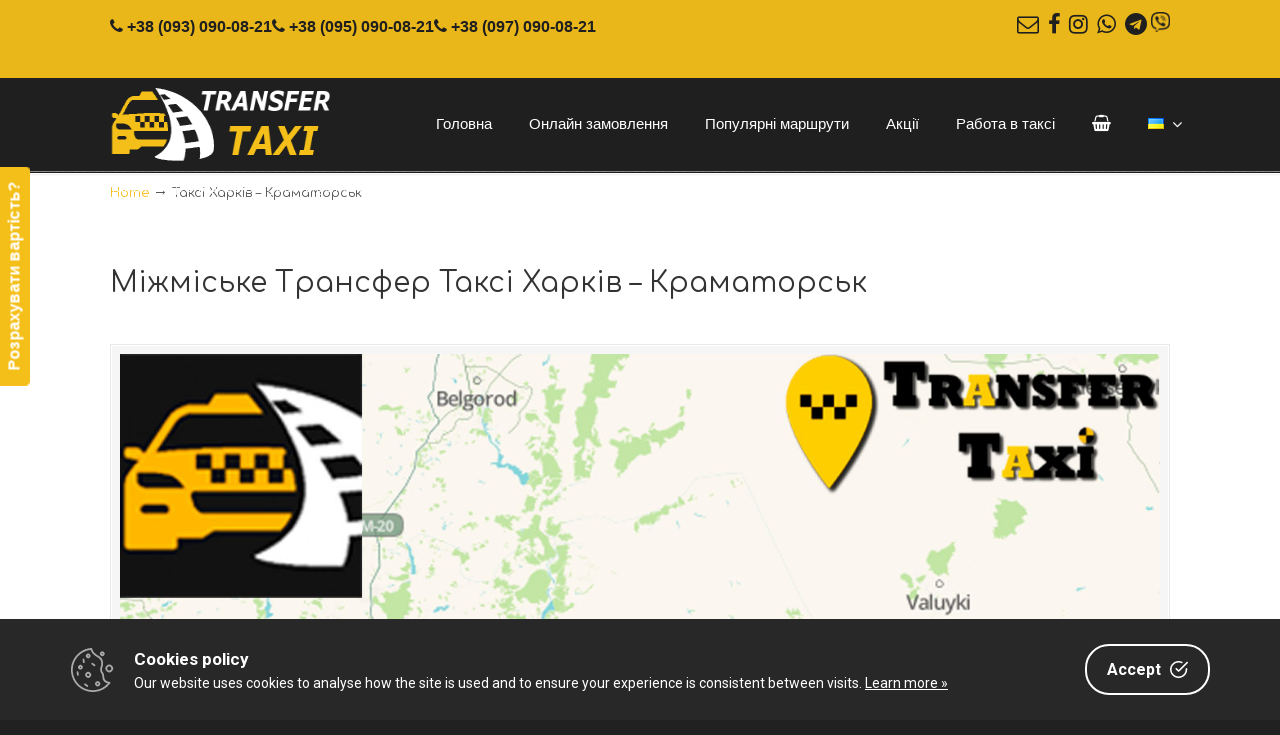

--- FILE ---
content_type: text/html; charset=UTF-8
request_url: https://transfer-taxi.com.ua/ua/taksi-harkiv-kramatorsk/
body_size: 26029
content:
<!DOCTYPE html><html lang="uk"><head> <script type="text/javascript">(function(c,l,a,r,i,t,y){
        c[a]=c[a]||function(){(c[a].q=c[a].q||[]).push(arguments)};
        t=l.createElement(r);t.async=1;t.src="https://www.clarity.ms/tag/"+i;
        y=l.getElementsByTagName(r)[0];y.parentNode.insertBefore(t,y);
    })(window, document, "clarity", "script", "q762q8oucg");</script>  <script async src="https://www.googletagmanager.com/gtag/js?id=AW-757632066"></script> <script>window.dataLayer = window.dataLayer || [];
  function gtag(){dataLayer.push(arguments);}
  gtag('js', new Date());

  gtag('config', 'AW-757632066');</script> <meta charset="UTF-8"><meta name="viewport" content="width=device-width, initial-scale=1.0, maximum-scale=1.0"><link rel="profile" href="http://gmpg.org/xfn/11"><meta name='robots' content='index, follow, max-video-preview:-1, max-snippet:-1, max-image-preview:large' /><link rel="alternate" href="https://transfer-taxi.com.ua/taksi-harkov-kramatorsk/" hreflang="ru" /><link rel="alternate" href="https://transfer-taxi.com.ua/ua/taksi-harkiv-kramatorsk/" hreflang="uk" /><title>«Трансфер Таксі Харків - Краматорськ» © &bull; №1️⃣ Найкраща Ціна?</title><meta name="description" content="Міжміське Трансфер таксі Харків - Краматорськ, ціна, замовити, вартість. Найкраща Якість❗☎️+38(093)090-08-21⭐️ Знижки 50%✔️Найкраще☝ Мінівен✅" /><link rel="canonical" href="https://transfer-taxi.com.ua/ua/taksi-harkiv-kramatorsk/" /><meta property="og:locale" content="uk_UA" /><meta property="og:locale:alternate" content="ru_RU" /><meta property="og:type" content="article" /><meta property="og:title" content="Таксі Харків – Краматорськ" /><meta property="og:description" content="Міжміське Трансфер таксі Харків - Краматорськ, ціна, замовити, вартість. Найкраща Якість❗☎️+38(093)090-08-21⭐️ Знижки 50%✔️Найкраще☝ Мінівен✅" /><meta property="og:url" content="https://transfer-taxi.com.ua/ua/taksi-harkiv-kramatorsk/" /><meta property="og:site_name" content="Міжміське Таксі та Трансфери по Україні, в Молдову, Польщу, Європу, Румунію, Угорщину, Словаччину!" /><meta property="article:publisher" content="https://facebook.com/transfer.taxi.com.ua/" /><meta property="article:modified_time" content="2023-11-24T12:09:46+00:00" /><meta property="og:image" content="https://transfer-taxi.com.ua/wp-content/uploads/2017/11/harkov_kramatorsk1.jpg" /><meta property="og:image:width" content="1280" /><meta property="og:image:height" content="1280" /><meta property="og:image:type" content="image/jpeg" /><meta name="twitter:card" content="summary_large_image" /><meta name="twitter:site" content="@Transfertaxiukr" /> <script type="application/ld+json" class="yoast-schema-graph">{"@context":"https://schema.org","@graph":[{"@type":"Organization","@id":"https://transfer-taxi.com.ua/ua/#organization","name":"Transfer Taxi","url":"https://transfer-taxi.com.ua/ua/","sameAs":["https://facebook.com/transfer.taxi.com.ua/","https://twitter.com/Transfertaxiukr"],"logo":{"@type":"ImageObject","inLanguage":"uk","@id":"https://transfer-taxi.com.ua/ua/#/schema/logo/image/","url":"https://transfer-taxi.com.ua/wp-content/uploads/2019/02/logo_light_min.png","contentUrl":"https://transfer-taxi.com.ua/wp-content/uploads/2019/02/logo_light_min.png","width":265,"height":170,"caption":"Transfer Taxi"},"image":{"@id":"https://transfer-taxi.com.ua/ua/#/schema/logo/image/"}},{"@type":"WebSite","@id":"https://transfer-taxi.com.ua/ua/#website","url":"https://transfer-taxi.com.ua/ua/","name":"Міжміське Таксі та Трансфери по Україні, в Молдову, Польщу, Європу, Румунію, Угорщину, Словаччину!","description":"Таксі та Трансфери на довгі відстані і за кордон для VIP клієнтів!","publisher":{"@id":"https://transfer-taxi.com.ua/ua/#organization"},"potentialAction":[{"@type":"SearchAction","target":{"@type":"EntryPoint","urlTemplate":"https://transfer-taxi.com.ua/ua/?s={search_term_string}"},"query-input":"required name=search_term_string"}],"inLanguage":"uk"},{"@type":"ImageObject","inLanguage":"uk","@id":"https://transfer-taxi.com.ua/ua/taksi-harkiv-kramatorsk/#primaryimage","url":"https://transfer-taxi.com.ua/wp-content/uploads/2017/11/harkov_kramatorsk1.jpg","contentUrl":"https://transfer-taxi.com.ua/wp-content/uploads/2017/11/harkov_kramatorsk1.jpg","width":1280,"height":1280,"caption":"Міжміське Трансфер Таксі Харків - Краматорськ"},{"@type":"WebPage","@id":"https://transfer-taxi.com.ua/ua/taksi-harkiv-kramatorsk/#webpage","url":"https://transfer-taxi.com.ua/ua/taksi-harkiv-kramatorsk/","name":"«Трансфер Таксі Харків - Краматорськ» © &bull; №1️⃣ Найкраща Ціна?","isPartOf":{"@id":"https://transfer-taxi.com.ua/ua/#website"},"primaryImageOfPage":{"@id":"https://transfer-taxi.com.ua/ua/taksi-harkiv-kramatorsk/#primaryimage"},"datePublished":"2023-11-24T11:50:29+00:00","dateModified":"2023-11-24T12:09:46+00:00","description":"Міжміське Трансфер таксі Харків - Краматорськ, ціна, замовити, вартість. Найкраща Якість❗☎️+38(093)090-08-21⭐️ Знижки 50%✔️Найкраще☝ Мінівен✅","breadcrumb":{"@id":"https://transfer-taxi.com.ua/ua/taksi-harkiv-kramatorsk/#breadcrumb"},"inLanguage":"uk","potentialAction":[{"@type":"ReadAction","target":["https://transfer-taxi.com.ua/ua/taksi-harkiv-kramatorsk/"]}]},{"@type":"BreadcrumbList","@id":"https://transfer-taxi.com.ua/ua/taksi-harkiv-kramatorsk/#breadcrumb","itemListElement":[{"@type":"ListItem","position":1,"name":"Головна","item":"https://transfer-taxi.com.ua/ua/"},{"@type":"ListItem","position":2,"name":"Таксі Харків – Краматорськ"}]}]}</script> <link rel='dns-prefetch' href='//www.google.com' /><link rel='dns-prefetch' href='//maps.google.com' /><link rel='dns-prefetch' href='//fonts.googleapis.com' /><link rel="alternate" type="application/rss+xml" title="Міжміське Таксі та Трансфери по Україні, в Молдову, Польщу, Європу, Румунію, Угорщину, Словаччину! &raquo; стрічка" href="https://transfer-taxi.com.ua/ua/feed/" /><link rel="alternate" type="application/rss+xml" title="Міжміське Таксі та Трансфери по Україні, в Молдову, Польщу, Європу, Румунію, Угорщину, Словаччину! &raquo; Канал коментарів" href="https://transfer-taxi.com.ua/ua/comments/feed/" /><link rel='stylesheet' id='wp-block-library-css'  href='https://transfer-taxi.com.ua/wp-includes/css/dist/block-library/style.min.css?ver=6.0.11' type='text/css' media='all' /><style id='wp-block-library-theme-inline-css' type='text/css'>.wp-block-audio figcaption{color:#555;font-size:13px;text-align:center}.is-dark-theme .wp-block-audio figcaption{color:hsla(0,0%,100%,.65)}.wp-block-code{border:1px solid #ccc;border-radius:4px;font-family:Menlo,Consolas,monaco,monospace;padding:.8em 1em}.wp-block-embed figcaption{color:#555;font-size:13px;text-align:center}.is-dark-theme .wp-block-embed figcaption{color:hsla(0,0%,100%,.65)}.blocks-gallery-caption{color:#555;font-size:13px;text-align:center}.is-dark-theme .blocks-gallery-caption{color:hsla(0,0%,100%,.65)}.wp-block-image figcaption{color:#555;font-size:13px;text-align:center}.is-dark-theme .wp-block-image figcaption{color:hsla(0,0%,100%,.65)}.wp-block-pullquote{border-top:4px solid;border-bottom:4px solid;margin-bottom:1.75em;color:currentColor}.wp-block-pullquote__citation,.wp-block-pullquote cite,.wp-block-pullquote footer{color:currentColor;text-transform:uppercase;font-size:.8125em;font-style:normal}.wp-block-quote{border-left:.25em solid;margin:0 0 1.75em;padding-left:1em}.wp-block-quote cite,.wp-block-quote footer{color:currentColor;font-size:.8125em;position:relative;font-style:normal}.wp-block-quote.has-text-align-right{border-left:none;border-right:.25em solid;padding-left:0;padding-right:1em}.wp-block-quote.has-text-align-center{border:none;padding-left:0}.wp-block-quote.is-large,.wp-block-quote.is-style-large,.wp-block-quote.is-style-plain{border:none}.wp-block-search .wp-block-search__label{font-weight:700}:where(.wp-block-group.has-background){padding:1.25em 2.375em}.wp-block-separator.has-css-opacity{opacity:.4}.wp-block-separator{border:none;border-bottom:2px solid;margin-left:auto;margin-right:auto}.wp-block-separator.has-alpha-channel-opacity{opacity:1}.wp-block-separator:not(.is-style-wide):not(.is-style-dots){width:100px}.wp-block-separator.has-background:not(.is-style-dots){border-bottom:none;height:1px}.wp-block-separator.has-background:not(.is-style-wide):not(.is-style-dots){height:2px}.wp-block-table thead{border-bottom:3px solid}.wp-block-table tfoot{border-top:3px solid}.wp-block-table td,.wp-block-table th{padding:.5em;border:1px solid;word-break:normal}.wp-block-table figcaption{color:#555;font-size:13px;text-align:center}.is-dark-theme .wp-block-table figcaption{color:hsla(0,0%,100%,.65)}.wp-block-video figcaption{color:#555;font-size:13px;text-align:center}.is-dark-theme .wp-block-video figcaption{color:hsla(0,0%,100%,.65)}.wp-block-template-part.has-background{padding:1.25em 2.375em;margin-top:0;margin-bottom:0}</style><style id='global-styles-inline-css' type='text/css'>body{--wp--preset--color--black: #000000;--wp--preset--color--cyan-bluish-gray: #abb8c3;--wp--preset--color--white: #ffffff;--wp--preset--color--pale-pink: #f78da7;--wp--preset--color--vivid-red: #cf2e2e;--wp--preset--color--luminous-vivid-orange: #ff6900;--wp--preset--color--luminous-vivid-amber: #fcb900;--wp--preset--color--light-green-cyan: #7bdcb5;--wp--preset--color--vivid-green-cyan: #00d084;--wp--preset--color--pale-cyan-blue: #8ed1fc;--wp--preset--color--vivid-cyan-blue: #0693e3;--wp--preset--color--vivid-purple: #9b51e0;--wp--preset--gradient--vivid-cyan-blue-to-vivid-purple: linear-gradient(135deg,rgba(6,147,227,1) 0%,rgb(155,81,224) 100%);--wp--preset--gradient--light-green-cyan-to-vivid-green-cyan: linear-gradient(135deg,rgb(122,220,180) 0%,rgb(0,208,130) 100%);--wp--preset--gradient--luminous-vivid-amber-to-luminous-vivid-orange: linear-gradient(135deg,rgba(252,185,0,1) 0%,rgba(255,105,0,1) 100%);--wp--preset--gradient--luminous-vivid-orange-to-vivid-red: linear-gradient(135deg,rgba(255,105,0,1) 0%,rgb(207,46,46) 100%);--wp--preset--gradient--very-light-gray-to-cyan-bluish-gray: linear-gradient(135deg,rgb(238,238,238) 0%,rgb(169,184,195) 100%);--wp--preset--gradient--cool-to-warm-spectrum: linear-gradient(135deg,rgb(74,234,220) 0%,rgb(151,120,209) 20%,rgb(207,42,186) 40%,rgb(238,44,130) 60%,rgb(251,105,98) 80%,rgb(254,248,76) 100%);--wp--preset--gradient--blush-light-purple: linear-gradient(135deg,rgb(255,206,236) 0%,rgb(152,150,240) 100%);--wp--preset--gradient--blush-bordeaux: linear-gradient(135deg,rgb(254,205,165) 0%,rgb(254,45,45) 50%,rgb(107,0,62) 100%);--wp--preset--gradient--luminous-dusk: linear-gradient(135deg,rgb(255,203,112) 0%,rgb(199,81,192) 50%,rgb(65,88,208) 100%);--wp--preset--gradient--pale-ocean: linear-gradient(135deg,rgb(255,245,203) 0%,rgb(182,227,212) 50%,rgb(51,167,181) 100%);--wp--preset--gradient--electric-grass: linear-gradient(135deg,rgb(202,248,128) 0%,rgb(113,206,126) 100%);--wp--preset--gradient--midnight: linear-gradient(135deg,rgb(2,3,129) 0%,rgb(40,116,252) 100%);--wp--preset--duotone--dark-grayscale: url('#wp-duotone-dark-grayscale');--wp--preset--duotone--grayscale: url('#wp-duotone-grayscale');--wp--preset--duotone--purple-yellow: url('#wp-duotone-purple-yellow');--wp--preset--duotone--blue-red: url('#wp-duotone-blue-red');--wp--preset--duotone--midnight: url('#wp-duotone-midnight');--wp--preset--duotone--magenta-yellow: url('#wp-duotone-magenta-yellow');--wp--preset--duotone--purple-green: url('#wp-duotone-purple-green');--wp--preset--duotone--blue-orange: url('#wp-duotone-blue-orange');--wp--preset--font-size--small: 12px;--wp--preset--font-size--medium: 18px;--wp--preset--font-size--large: 34px;--wp--preset--font-size--x-large: 42px;--wp--preset--font-size--normal: 14px;--wp--preset--font-size--larger: 48px;}.has-black-color{color: var(--wp--preset--color--black) !important;}.has-cyan-bluish-gray-color{color: var(--wp--preset--color--cyan-bluish-gray) !important;}.has-white-color{color: var(--wp--preset--color--white) !important;}.has-pale-pink-color{color: var(--wp--preset--color--pale-pink) !important;}.has-vivid-red-color{color: var(--wp--preset--color--vivid-red) !important;}.has-luminous-vivid-orange-color{color: var(--wp--preset--color--luminous-vivid-orange) !important;}.has-luminous-vivid-amber-color{color: var(--wp--preset--color--luminous-vivid-amber) !important;}.has-light-green-cyan-color{color: var(--wp--preset--color--light-green-cyan) !important;}.has-vivid-green-cyan-color{color: var(--wp--preset--color--vivid-green-cyan) !important;}.has-pale-cyan-blue-color{color: var(--wp--preset--color--pale-cyan-blue) !important;}.has-vivid-cyan-blue-color{color: var(--wp--preset--color--vivid-cyan-blue) !important;}.has-vivid-purple-color{color: var(--wp--preset--color--vivid-purple) !important;}.has-black-background-color{background-color: var(--wp--preset--color--black) !important;}.has-cyan-bluish-gray-background-color{background-color: var(--wp--preset--color--cyan-bluish-gray) !important;}.has-white-background-color{background-color: var(--wp--preset--color--white) !important;}.has-pale-pink-background-color{background-color: var(--wp--preset--color--pale-pink) !important;}.has-vivid-red-background-color{background-color: var(--wp--preset--color--vivid-red) !important;}.has-luminous-vivid-orange-background-color{background-color: var(--wp--preset--color--luminous-vivid-orange) !important;}.has-luminous-vivid-amber-background-color{background-color: var(--wp--preset--color--luminous-vivid-amber) !important;}.has-light-green-cyan-background-color{background-color: var(--wp--preset--color--light-green-cyan) !important;}.has-vivid-green-cyan-background-color{background-color: var(--wp--preset--color--vivid-green-cyan) !important;}.has-pale-cyan-blue-background-color{background-color: var(--wp--preset--color--pale-cyan-blue) !important;}.has-vivid-cyan-blue-background-color{background-color: var(--wp--preset--color--vivid-cyan-blue) !important;}.has-vivid-purple-background-color{background-color: var(--wp--preset--color--vivid-purple) !important;}.has-black-border-color{border-color: var(--wp--preset--color--black) !important;}.has-cyan-bluish-gray-border-color{border-color: var(--wp--preset--color--cyan-bluish-gray) !important;}.has-white-border-color{border-color: var(--wp--preset--color--white) !important;}.has-pale-pink-border-color{border-color: var(--wp--preset--color--pale-pink) !important;}.has-vivid-red-border-color{border-color: var(--wp--preset--color--vivid-red) !important;}.has-luminous-vivid-orange-border-color{border-color: var(--wp--preset--color--luminous-vivid-orange) !important;}.has-luminous-vivid-amber-border-color{border-color: var(--wp--preset--color--luminous-vivid-amber) !important;}.has-light-green-cyan-border-color{border-color: var(--wp--preset--color--light-green-cyan) !important;}.has-vivid-green-cyan-border-color{border-color: var(--wp--preset--color--vivid-green-cyan) !important;}.has-pale-cyan-blue-border-color{border-color: var(--wp--preset--color--pale-cyan-blue) !important;}.has-vivid-cyan-blue-border-color{border-color: var(--wp--preset--color--vivid-cyan-blue) !important;}.has-vivid-purple-border-color{border-color: var(--wp--preset--color--vivid-purple) !important;}.has-vivid-cyan-blue-to-vivid-purple-gradient-background{background: var(--wp--preset--gradient--vivid-cyan-blue-to-vivid-purple) !important;}.has-light-green-cyan-to-vivid-green-cyan-gradient-background{background: var(--wp--preset--gradient--light-green-cyan-to-vivid-green-cyan) !important;}.has-luminous-vivid-amber-to-luminous-vivid-orange-gradient-background{background: var(--wp--preset--gradient--luminous-vivid-amber-to-luminous-vivid-orange) !important;}.has-luminous-vivid-orange-to-vivid-red-gradient-background{background: var(--wp--preset--gradient--luminous-vivid-orange-to-vivid-red) !important;}.has-very-light-gray-to-cyan-bluish-gray-gradient-background{background: var(--wp--preset--gradient--very-light-gray-to-cyan-bluish-gray) !important;}.has-cool-to-warm-spectrum-gradient-background{background: var(--wp--preset--gradient--cool-to-warm-spectrum) !important;}.has-blush-light-purple-gradient-background{background: var(--wp--preset--gradient--blush-light-purple) !important;}.has-blush-bordeaux-gradient-background{background: var(--wp--preset--gradient--blush-bordeaux) !important;}.has-luminous-dusk-gradient-background{background: var(--wp--preset--gradient--luminous-dusk) !important;}.has-pale-ocean-gradient-background{background: var(--wp--preset--gradient--pale-ocean) !important;}.has-electric-grass-gradient-background{background: var(--wp--preset--gradient--electric-grass) !important;}.has-midnight-gradient-background{background: var(--wp--preset--gradient--midnight) !important;}.has-small-font-size{font-size: var(--wp--preset--font-size--small) !important;}.has-medium-font-size{font-size: var(--wp--preset--font-size--medium) !important;}.has-large-font-size{font-size: var(--wp--preset--font-size--large) !important;}.has-x-large-font-size{font-size: var(--wp--preset--font-size--x-large) !important;}</style><link rel='stylesheet' id='contact-form-7-css'  href='https://transfer-taxi.com.ua/wp-content/plugins/contact-form-7/includes/css/styles.css?ver=5.1.4' type='text/css' media='all' /><link rel='stylesheet' id='cookie-consent-box-css'  href='https://transfer-taxi.com.ua/wp-content/plugins/cookie-consent-box/public/css/cookie-consent-box.css?ver=1.1.8' type='text/css' media='all' /><link rel='stylesheet' id='u-design-google-fonts-css'  href='https://fonts.googleapis.com/css?family=Comfortaa%3Aregular&#038;display=swap&#038;subset=cyrillic-ext' type='text/css' media='all' /><link rel='stylesheet' id='u-design-reset-css'  href='https://transfer-taxi.com.ua/wp-content/themes/u-design/assets/css/frontend/layout/reset.css?ver=1.0' type='text/css' media='screen' /><link rel='stylesheet' id='u-design-grid-960-css'  href='https://transfer-taxi.com.ua/wp-content/themes/u-design/assets/css/frontend/layout/960.css?ver=1.0' type='text/css' media='screen' /><link rel='stylesheet' id='u-design-superfish_menu-css'  href='https://transfer-taxi.com.ua/wp-content/themes/u-design/inc/frontend/superfish-menu/css/superfish.css?ver=1.7.2' type='text/css' media='screen' /><link rel='stylesheet' id='u-design-pretty_photo-css'  href='https://transfer-taxi.com.ua/wp-content/themes/u-design/inc/frontend/prettyPhoto/css/prettyPhoto.css?ver=3.1.6' type='text/css' media='screen' /><link rel='stylesheet' id='u-design-font-awesome-css'  href='https://transfer-taxi.com.ua/wp-content/themes/u-design/inc/shared/font-awesome/css/font-awesome.min.css?ver=3.1.0' type='text/css' media='screen' /><link rel='stylesheet' id='u-design-style-css'  href='https://transfer-taxi.com.ua/wp-content/themes/u-design/assets/css/frontend/global/style.css?ver=3.1.0' type='text/css' media='screen' /><link rel='stylesheet' id='u-design-custom-style-css'  href='https://transfer-taxi.com.ua/wp-content/themes/u-design/assets/css/frontend/global/custom_style.css?ver=3.1.0.1756484297' type='text/css' media='screen' /><link rel='stylesheet' id='u-design-responsive-css'  href='https://transfer-taxi.com.ua/wp-content/themes/u-design/assets/css/frontend/layout/responsive.css?ver=3.1.0' type='text/css' media='screen' /><link rel='stylesheet' id='u-design-fluid-css'  href='https://transfer-taxi.com.ua/wp-content/themes/u-design/assets/css/frontend/layout/fluid.css?ver=3.1.0' type='text/css' media='screen' /><link rel='stylesheet' id='u-design-style-orig-css'  href='https://transfer-taxi.com.ua/wp-content/themes/u-design/style.css?ver=3.1.0' type='text/css' media='screen' /> <!--[if lte IE 9]><link rel='stylesheet' id='u-design-ie9-css'  href='https://transfer-taxi.com.ua/wp-content/themes/u-design/assets/css/frontend/layout/ie-all.css?ver=3.1.0' type='text/css' media='screen' /> <![endif]--><link rel='stylesheet' id='google-font-lato-css'  href='//fonts.googleapis.com/css?family=Lato%3A300%2C400%2C700&#038;subset=latin-ext&#038;ver=6.0.11' type='text/css' media='all' /><link rel='stylesheet' id='jquery-ui-css'  href='https://transfer-taxi.com.ua/wp-content/plugins/chauffeur-booking-system/style/jquery.ui.min.css?ver=6.0.11' type='text/css' media='all' /><link rel='stylesheet' id='jquery-qtip-css'  href='https://transfer-taxi.com.ua/wp-content/plugins/chauffeur-booking-system/style/jquery.qtip.min.css?ver=6.0.11' type='text/css' media='all' /><link rel='stylesheet' id='jquery-timepicker-css'  href='https://transfer-taxi.com.ua/wp-content/plugins/chauffeur-booking-system/style/jquery.timepicker.min.css?ver=6.0.11' type='text/css' media='all' /><link rel='stylesheet' id='jquery-fancybox-css'  href='https://transfer-taxi.com.ua/wp-content/plugins/chauffeur-booking-system/style/fancybox/jquery.fancybox.css?ver=6.0.11' type='text/css' media='all' /><link rel='stylesheet' id='jquery-intlTelInput-css'  href='https://transfer-taxi.com.ua/wp-content/plugins/chauffeur-booking-system/style/intlTelInput.min.css?ver=6.0.11' type='text/css' media='all' /><link rel='stylesheet' id='chbs-public-css'  href='https://transfer-taxi.com.ua/wp-content/plugins/chauffeur-booking-system/style/public.css?ver=6.0.11' type='text/css' media='all' /><link rel='stylesheet' id='chbs-public-booking-form--css'  href='https://transfer-taxi.com.ua/wp-content/plugins/chauffeur-booking-system/multisite/1/style.css?ver=6.0.11' type='text/css' media='all' /><link rel='stylesheet' id='js_composer_front-css'  href='https://transfer-taxi.com.ua/wp-content/plugins/js_composer/assets/css/js_composer.min.css?ver=5.6' type='text/css' media='all' /> <script type='text/javascript' src='https://transfer-taxi.com.ua/wp-includes/js/jquery/jquery.min.js?ver=3.6.0' id='jquery-core-js'></script> <script type='text/javascript' src='https://transfer-taxi.com.ua/wp-includes/js/jquery/jquery-migrate.min.js?ver=3.3.2' id='jquery-migrate-js'></script> <!--[if lt IE 9]> <script type='text/javascript' src='https://transfer-taxi.com.ua/wp-content/themes/u-design/assets/js/frontend/respond.min.js?ver=1.4.2' id='u-design-respond-js'></script> <![endif]--><link rel="https://api.w.org/" href="https://transfer-taxi.com.ua/wp-json/" /><link rel="alternate" type="application/json" href="https://transfer-taxi.com.ua/wp-json/wp/v2/pages/17477" /><link rel='shortlink' href='https://transfer-taxi.com.ua/?p=17477' /><link rel="alternate" type="application/json+oembed" href="https://transfer-taxi.com.ua/wp-json/oembed/1.0/embed?url=https%3A%2F%2Ftransfer-taxi.com.ua%2Fua%2Ftaksi-harkiv-kramatorsk%2F" /><link rel="alternate" type="text/xml+oembed" href="https://transfer-taxi.com.ua/wp-json/oembed/1.0/embed?url=https%3A%2F%2Ftransfer-taxi.com.ua%2Fua%2Ftaksi-harkiv-kramatorsk%2F&#038;format=xml" />  <script>(function(w,d,s,l,i){w[l]=w[l]||[];w[l].push({'gtm.start':
new Date().getTime(),event:'gtm.js'});var f=d.getElementsByTagName(s)[0],
j=d.createElement(s),dl=l!='dataLayer'?'&l='+l:'';j.async=true;j.src=
'https://www.googletagmanager.com/gtm.js?id='+i+dl;f.parentNode.insertBefore(j,f);
})(window,document,'script','dataLayer','GTM-NGJ8X45');</script> <meta name="keywords" content="Таксі Харків - Краматорськ, трансфер Харків - Краматорськ, замовити таксі Харків Краматорськ ціна, таксі по Україні та за кордон."><meta name="generator" content="Powered by WPBakery Page Builder - drag and drop page builder for WordPress."/> <!--[if lte IE 9]><link rel="stylesheet" type="text/css" href="https://transfer-taxi.com.ua/wp-content/plugins/js_composer/assets/css/vc_lte_ie9.min.css" media="screen"><![endif]--><link rel="icon" href="https://transfer-taxi.com.ua/wp-content/uploads/2019/03/cropped-favicon-32x32.png" sizes="32x32" /><link rel="icon" href="https://transfer-taxi.com.ua/wp-content/uploads/2019/03/cropped-favicon-192x192.png" sizes="192x192" /><link rel="apple-touch-icon" href="https://transfer-taxi.com.ua/wp-content/uploads/2019/03/cropped-favicon-180x180.png" /><meta name="msapplication-TileImage" content="https://transfer-taxi.com.ua/wp-content/uploads/2019/03/cropped-favicon-270x270.png" /><style type="text/css" id="wp-custom-css">.no-marker li, .no-marker1 li, .style-tel li, .ud-social-icons-all li{
	list-style-type: none;
}
.ud-social-icons i, .ud-social-icons-all i{
	font-size:1.35em;
}

.ud-social-icons img{
	width:1.15em;
}

.no-marker li:before{
	 content: "\2714";
	 color: #FFC61A;
	 font-size:17px;
	 padding-right:10px;
}
.style-tel li{
	display: inline-block;
  padding: 0;
	margin:0;
}


.no-marker1 li:before{
	 content: "\2714";
	 color: #1f1f1f;
	 font-size:17px;
	 padding-right:10px;
}

#responsive-form{
	max-width:600px;
	margin:0 auto;
        width:100%;
}
.form-row{
	width: 100%;
}
.column-half, .column-full{
	float: left;
	position: relative;
	padding: 0.65rem;
	width:100%;
	-webkit-box-sizing: border-box;
        -moz-box-sizing: border-box;
        box-sizing: border-box
}
.clearfix:after {
	content: "";
	display: table;
	clear: both;
}

@media only screen and (min-width: 48em) {
	.column-half{
		width: 50%;
	}
}

.wpcf7 input[type="text"], .wpcf7 input[type="email"], .wpcf7 textarea {
	width: 100%;
	padding: 8px;
	border: 1px solid #ccc;
	border-radius: 3px;
	-webkit-box-sizing: border-box;
	 -moz-box-sizing: border-box;
	      box-sizing: border-box
}
.wpcf7 input[type="text"]:focus{
	background: #fff;
}
.wpcf7-submit{
	float: right;
	background: #FFC61A;
	color: #1f1f1f;
	text-transform: uppercase;
	border: none;
	padding: 8px 20px;
	cursor: pointer;
}
.wpcf7-submit:hover{
	background: #ff0000;
}
span.wpcf7-not-valid-tip{
	text-shadow: none;
	font-size: 12px;
	color: #fff;
	background: #ff0000;
	padding: 5px;
}
div.wpcf7-validation-errors {
	text-shadow: none;
	border: transparent;
	background: #f9cd00;
	padding: 5px;
	color: #9C6533;
	text-align: center;
	margin: 0;
	font-size: 12px;
}
div.wpcf7-mail-sent-ok{
	text-align: center;
	text-shadow: none;
	padding: 5px;
	font-size: 12px;
	background: #59a80f;
	border-color: #59a80f;
	color: #fff;
	margin: 0;
}

#bottom_privilege {
    margin-bottom: 0px;
}



.one-half,
.one-third,
.two-third,
.one-fourth {
    position: relative;
    margin-right: 4%;
    float: left;
    margin-bottom: 10px;
}
.two-third {
  margin-right: 2.5%;
}
.one-half { width: 48%; }
.one-third { width: 30.66%; }
.two-third { width: 66%; }
.one-fourth {width: 22%;}
.last {
    margin-right: 0 !important;
    clear: right;
}
@media only screen and (max-width: 1024px) {
.one-fourth {
        width: 100%;
        margin-right: 0;
    }
}
@media only screen and (max-width: 767px) {
    .one-half, .one-third, .two-third {
        width: 100%;
        margin-right: 0;
    }
}
.wpcf-wrap {
    min-height: 90px;
}
div.wpcf7-response-output {
    width: 100%;
    clear: both;
    margin: 0;
}
.wpcf-accept {
  clear: both;
}
.wpcf7-acceptance > .wpcf7-list-item {
  margin: 0;
}
.wpcf-accept > .wpcf7-form-control-wrap {
    display: inline-block !important;
}


.halio-input-container{
	margin-left: 0;
}

#navigation-menu .sf-menu ul {
    margin-top: -10px;
    margin-left: 4px;
		width: 4em!important;
}
#navigation-menu ul.sf-menu li li{
    background-color:transparent;
}
#navigation-menu ul.sf-menu a {
    line-height: 1.0;
    padding: 0px 16px;
}</style><noscript><style type="text/css">.wpb_animate_when_almost_visible { opacity: 1; }</style></noscript></head><body itemtype="http://schema.org/WebPage" itemscope="itemscope" class="page-template-default page page-id-17477 wp-embed-responsive u-design-responsive-on u-design-submenu-arrows-on  u-design-fixed-menu-on top-bg-color-dark wpb-js-composer js-comp-ver-5.6 vc_responsive udesign-is-global-page-width udesign-fa no_title_section"><div id="feedback"><a href="https://transfer-taxi.com.ua/onlajn-zakaz/" class="feedback">Розрахувати вартість?</a></div> <noscript><iframe src="https://www.googletagmanager.com/ns.html?id=GTM-NGJ8X45"
 height="0" width="0" style="display:none;visibility:hidden"></iframe></noscript><div id="wrapper-1"><header id="top-wrapper"><nav id="secondary-navigation-bar-wrapper"><div id="secondary-navigation-bar" class="container_24"><div id="secondary-navigation-bar-content"><div id="secondary-nav-bar-location-1" class="grid_15"><div id="sec-nav-text-area-1"><ul class="style-tel"><li style="font-size: calc(20px - 3 * ((100vw - 320px) / (1100 - 320)))"><i class="fa fa-phone"></i> <a href="tel:+380930900821">+38 (093) 090-08-21</a></li><li style="font-size: calc(20px - 3 * ((100vw - 320px) / (1100 - 320)))"><i class="fa fa-phone"></i> <a href="tel:+380950900821">+38 (095) 090-08-21</a></li><li style="font-size: calc(20px - 3 * ((100vw - 320px) / (1100 - 320)))"><i class="fa fa-phone"></i> <a href="tel:+380970900821">+38 (097) 090-08-21</a></li></ul></div></div><div id="secondary-nav-bar-location-2" class="grid_9"><div id="sec-nav-text-area-2"><ul class="ud-social-icons"><li  style="font-size: calc(20px - 3 * ((100vw - 320px) / (1100 - 320)))"><a title="Mail" href="mailto:transfertaxi2@gmail.com"><i class="fa fa-envelope-o"></i></a></li><li  style="font-size: calc(20px - 3 * ((100vw - 320px) / (1100 - 320)))"><a title="Facebook" href="https://facebook.com/transfer.taxi.com.ua/"><i class="fa fa-facebook" style="color: #1f1f1f;"></i></a></li><li  style="font-size: calc(20px - 3 * ((100vw - 320px) / (1100 - 320)))"><a title="Instagram" href="https://www.instagram.com/transfertaxi2/"><i class="fa fa-instagram" style="color: #1f1f1f;"></i></a></li><li  style="font-size: calc(20px - 3 * ((100vw - 320px) / (1100 - 320)))"> <a title="Whats App" href="whatsapp://send?phone=+380930900821"><i class="fa fa-whatsapp" style="color: #1f1f1f;"></i></a></li><li  style="font-size: calc(20px - 3 * ((100vw - 320px) / (1100 - 320)))"> <a title="Telegram" href="tg://resolve?domain=transfer_taxi1"><i class="fa fa-telegram" style="color:#1f1f1f;"></i></a></li><li  style="font-size: calc(20px - 3 * ((100vw - 320px) / (1100 - 320)))"> <a title="Viber" href="viber://chat?number=380930900821"><noscript><img src="https://transfer-taxi.com.ua/wp-content/uploads/2019/03/viber.png" alt="Viber"></noscript><img class="lazyload" src='data:image/svg+xml,%3Csvg%20xmlns=%22http://www.w3.org/2000/svg%22%20viewBox=%220%200%20210%20140%22%3E%3C/svg%3E' data-src="https://transfer-taxi.com.ua/wp-content/uploads/2019/03/viber.png" alt="Viber"></a></li></ul></div></div></div></div></nav><div class="clear"></div><div itemtype="http://schema.org/WPHeader" itemscope="itemscope"><div id="top-elements" class="container_24"><div id="logo" class="grid_14"><div class="site-name"><a title="Міжміське Таксі та Трансфери по Україні, в Молдову, Польщу, Європу, Румунію, Угорщину, Словаччину!" href="https://transfer-taxi.com.ua/ua">Міжміське Таксі та Трансфери по Україні, в Молдову, Польщу, Європу, Румунію, Угорщину, Словаччину!</a></div></div><div id="slogan" itemprop="description"  class="grid_17">Таксі та Трансфери на довгі відстані і за кордон для VIP клієнтів!</div></div><div class="clear"></div><nav id="main-menu" itemtype="http://schema.org/SiteNavigationElement" itemscope="itemscope" ><div id="dropdown-holder" class="container_24"><div id="navigation-menu" class="navigation-menu"><ul id="main-top-menu" class="sf-menu"><li id="menu-item-7665" class="menu-item menu-item-type-post_type menu-item-object-page menu-item-home menu-item-7665"><a href="https://transfer-taxi.com.ua/ua/"><span>Головна</span></a></li><li id="menu-item-7720" class="menu-item menu-item-type-post_type menu-item-object-page menu-item-7720"><a href="https://transfer-taxi.com.ua/ua/onlajn-zamovlennya/"><span>Онлайн замовлення</span></a></li><li id="menu-item-7729" class="menu-item menu-item-type-post_type menu-item-object-page menu-item-7729"><a href="https://transfer-taxi.com.ua/ua/populyarns-marshruti/"><span>Популярні маршрути</span></a></li><li id="menu-item-7710" class="menu-item menu-item-type-post_type menu-item-object-page menu-item-7710"><a href="https://transfer-taxi.com.ua/ua/akcziyi/"><span>Акції</span></a></li><li id="menu-item-7730" class="menu-item menu-item-type-post_type menu-item-object-page menu-item-7730"><a href="https://transfer-taxi.com.ua/ua/rabota-v-taksi/"><span>Работа в таксі</span></a></li><li id="menu-item-7672" class="menu-item menu-item-type-custom menu-item-object-custom menu-item-7672"><a href="https://transfer-taxi.com.ua/checkout/"><span><i class="fa fa-shopping-basket" style="font-size:1.1em;"></i></span></a></li><li id="menu-item-7664" class="pll-parent-menu-item menu-item menu-item-type-custom menu-item-object-custom menu-item-has-children menu-item-7664"><a href="#pll_switcher"><span><img src="[data-uri]" alt="Українська" width="16" height="11" style="height: 11px; width: 16px;" /></span></a><ul class="sub-menu"><li id="menu-item-7664-ru" class="lang-item lang-item-3723 lang-item-ru lang-item-first menu-item menu-item-type-custom menu-item-object-custom menu-item-7664-ru"><a href="https://transfer-taxi.com.ua/taksi-harkov-kramatorsk/" hreflang="ru-RU" lang="ru-RU"><span><img src="[data-uri]" alt="Русский" width="16" height="11" style="height: 11px; width: 16px;" /></span></a></li></ul></li></ul></div></div></nav></div></header><div class="clear"></div><div id="sticky-menu-alias"></div><div class="clear"></div> <a id="sticky-menu-logo" href="https://transfer-taxi.com.ua/ua" title="Міжміське Таксі та Трансфери по Україні, в Молдову, Польщу, Європу, Румунію, Угорщину, Словаччину!"><img height="40" src="https://transfer-taxi.com.ua/wp-content/uploads/2019/02/logo_light_min.png" alt="logo" /></a><section id="page-content-title"><div id="page-content-header" class="container_24"><div id="page-title"><h1 class="pagetitle entry-title" itemprop="headline">Таксі Харків – Краматорськ</h1></div></div></section><div class="clear"></div><section id="page-content"><nav id="breadcrumbs-container" class="container_24"><p class="breadcrumbs"><a href="https://transfer-taxi.com.ua/ua">Home</a><span class="breadarrow"> &rarr; </span><span class="current_crumb">Таксі Харків – Краматорськ </span></p></nav><div id="content-container" class="container_24"><main id="main-content" role="main" class="grid_24"><div class="main-content-padding"><div itemprop="mainContentOfPage"  itemscope="itemscope"><article class="post-17477 page type-page status-publish has-post-thumbnail hentry" id="post-17477"><div class="entry"><div class="vc_row wpb_row vc_row-fluid"><div class="wpb_column vc_column_container vc_col-sm-12"><div class="vc_column-inner"><div class="wpb_wrapper"><div class="wpb_text_column wpb_content_element " ><div class="wpb_wrapper"><h2>Міжміське Трансфер Таксі Харків &#8211; Краматорськ</h2></div></div><div class="wpb_text_column wpb_content_element  wpb_animate_when_almost_visible wpb_fadeInLeft fadeInLeft" ><div class="wpb_wrapper"><div style="text-align:center;"><div class="custom-frame-wrapper aligncenter"><div class="custom-frame-inner-wrapper"><div class="custom-frame-padding"><img class="alignnone size-full wp-image-14321" src="https://transfer-taxi.com.ua/wp-content/uploads/2017/11/harkov_kramatorsk1.jpg" alt="Міжміське Трансфер Таксі Харків - Краматорськ" width="1280" height="1280" srcset="https://transfer-taxi.com.ua/wp-content/uploads/2017/11/harkov_kramatorsk1.jpg 1280w, https://transfer-taxi.com.ua/wp-content/uploads/2017/11/harkov_kramatorsk1-300x300.jpg 300w, https://transfer-taxi.com.ua/wp-content/uploads/2017/11/harkov_kramatorsk1-1024x1024.jpg 1024w, https://transfer-taxi.com.ua/wp-content/uploads/2017/11/harkov_kramatorsk1-150x150.jpg 150w, https://transfer-taxi.com.ua/wp-content/uploads/2017/11/harkov_kramatorsk1-768x768.jpg 768w, https://transfer-taxi.com.ua/wp-content/uploads/2017/11/harkov_kramatorsk1-306x306.jpg 306w, https://transfer-taxi.com.ua/wp-content/uploads/2017/11/harkov_kramatorsk1-533x533.jpg 533w" sizes="(max-width: 1280px) 100vw, 1280px" /></div></div></div></div></div></div><div class="wpb_text_column wpb_content_element " ><div class="wpb_wrapper"><h2>Таксі Харків – Краматорськ</h2><p><strong>Таксі із Харкова до Краматорська ціна:</strong></p><ul><li>економ – від <strong>2 895 гривень</strong></li><li>преміум – від <strong>3 088 гривень</strong></li><li>V.I.P. – від <strong>3 474 гривень</strong></li><li>БУС (до 8 людей) – від <strong>4 439 гривень</strong></li></ul><p>Відстань: 474 км. Час у дорозі 5 год. – 5 год. 30 хв.</p><p><strong>Замовити таксі по телефону:</strong></p><p><strong>LifeCell</strong>      Tel: <a href="tel:+380930900821">+38(093)-090-08-21</a> <noscript><img class="alignnone wp-image-751 size-full" src="https://transfer-taxi.com.ua/wp-content/uploads/2021/05/lifecell_logo-e1621180987697.jpg" alt="Логотип Лайфселл" width="76" height="24" /></noscript><img class="lazyload alignnone wp-image-751 size-full" src='data:image/svg+xml,%3Csvg%20xmlns=%22http://www.w3.org/2000/svg%22%20viewBox=%220%200%2076%2024%22%3E%3C/svg%3E' data-src="https://transfer-taxi.com.ua/wp-content/uploads/2021/05/lifecell_logo-e1621180987697.jpg" alt="Логотип Лайфселл" width="76" height="24" /><br /> <strong>Vodafone</strong>  Tel: <a href="tel:+380950900821">+38(095)-090-08-21</a> <noscript><img class="alignnone size-full wp-image-750" src="https://transfer-taxi.com.ua/wp-content/uploads/2021/05/vodafone_logo-e1621180916334.jpg" alt="Логотип Водафон" width="76" height="31" /></noscript><img class="lazyload alignnone size-full wp-image-750" src='data:image/svg+xml,%3Csvg%20xmlns=%22http://www.w3.org/2000/svg%22%20viewBox=%220%200%2076%2031%22%3E%3C/svg%3E' data-src="https://transfer-taxi.com.ua/wp-content/uploads/2021/05/vodafone_logo-e1621180916334.jpg" alt="Логотип Водафон" width="76" height="31" /><br /> <strong>Kyivstar</strong>     Tel: <a href="tel:+380970900821">+38(097)-090-08-21</a> <noscript><img class="alignnone wp-image-749 size-full" src="https://transfer-taxi.com.ua/wp-content/uploads/2021/05/kyivstar_logo-e1621180715679.jpeg" alt="Логотип Київстар" width="76" height="32" /></noscript><img class="lazyload alignnone wp-image-749 size-full" src='data:image/svg+xml,%3Csvg%20xmlns=%22http://www.w3.org/2000/svg%22%20viewBox=%220%200%2076%2032%22%3E%3C/svg%3E' data-src="https://transfer-taxi.com.ua/wp-content/uploads/2021/05/kyivstar_logo-e1621180715679.jpeg" alt="Логотип Київстар" width="76" height="32" /></p><p><a title="Viber" href="viber://chat?number=380930900821">Viber         </a> +38 (093) 090-08-21 <noscript><img class="alignnone wp-image-757 size-full" src="https://transfer-taxi.com.ua/wp-content/uploads/2021/05/viber_logo-e1621181832862.jpg" alt="Міжміське Трансфер Таксі із Харкова до Краматорська Viber" width="36" height="36" /></noscript><img class="lazyload alignnone wp-image-757 size-full" src='data:image/svg+xml,%3Csvg%20xmlns=%22http://www.w3.org/2000/svg%22%20viewBox=%220%200%2036%2036%22%3E%3C/svg%3E' data-src="https://transfer-taxi.com.ua/wp-content/uploads/2021/05/viber_logo-e1621181832862.jpg" alt="Міжміське Трансфер Таксі із Харкова до Краматорська Viber" width="36" height="36" /><br /> <a title="WhatsApp" href="whatsapp://send?phone=+380930900821">WhatsApp</a> +38 (093) 090-08-21 <noscript><img class="alignnone wp-image-761 size-full" src="https://transfer-taxi.com.ua/wp-content/uploads/2021/05/whatsapp_logo-e1621182585596.png" alt="Міжміське Трансфер Таксі із Харкова до Краматорська Whatsapp" width="36" height="37" /></noscript><img class="lazyload alignnone wp-image-761 size-full" src='data:image/svg+xml,%3Csvg%20xmlns=%22http://www.w3.org/2000/svg%22%20viewBox=%220%200%2036%2037%22%3E%3C/svg%3E' data-src="https://transfer-taxi.com.ua/wp-content/uploads/2021/05/whatsapp_logo-e1621182585596.png" alt="Міжміське Трансфер Таксі із Харкова до Краматорська Whatsapp" width="36" height="37" /><br /> <a title="Telegram" href="tg://resolve?domain=transfer_taxi1">Telegram  </a> +38 (093) 090-08-21 <noscript><img class="alignnone wp-image-758 size-full" src="https://transfer-taxi.com.ua/wp-content/uploads/2021/05/telegram_logo-e1621181888347.jpg" alt="Міжміське Трансфер Таксі із Харкова до Краматорська Telegram" width="36" height="36" /></noscript><img class="lazyload alignnone wp-image-758 size-full" src='data:image/svg+xml,%3Csvg%20xmlns=%22http://www.w3.org/2000/svg%22%20viewBox=%220%200%2036%2036%22%3E%3C/svg%3E' data-src="https://transfer-taxi.com.ua/wp-content/uploads/2021/05/telegram_logo-e1621181888347.jpg" alt="Міжміське Трансфер Таксі із Харкова до Краматорська Telegram" width="36" height="36" /></p><p>Послуги міжміського «Трансфер – таксі» Харків – Краматорськ користуються все більшою популярністю. Основні вигоди від поїздки на таксі з Харкова до Краматорська або з Краматорська до Харкова такі:</p><ol><li>Економія часу.</li><li>Безпека пасажирів та речей.</li><li>Комфортабельність та швидкість переміщення.</li><li>Витрата часу на пошук та бронювання квитків.</li><li>Прив&#8217;язка за часом.</li><li>Широкий діапазон напрямків.</li></ol><p><strong>Якщо Вас цікавлять напрямки яких немає у списку – Ви завжди можете самі прорахувати вартість в залежності від класу автомобіля та необхідних Вам населених пунктів.</strong></p><p><span style="color: #ff0000;">ЗВЕРНІТЬ УВАГУ СЕРВІС ПО ОНЛАЙ-ЗАМОВЛЕННЮ КОРРЕКТНО НЕ РАХУЄ МАРШРУТИ ЧЕРЕЗ КОРДОН !!! АЛЕ ВИ ЗАВЖДИ МОЖЕТЕ ЗВЕРНУТИСЯ ДО ДИСПЕТЧЕРА З ПИТАННЯМИ ТА ПРОРАХУНКОМ ПОЇЗДКИ </span></p></div></div><div class="chbs-main chbs-booking-form-id-10007 chbs-clear-fix chbs-hidden " id="chbs_booking_form_7C7F7CEDC7CC01179511109513668631"><form name="chbs-form" method="POST" target="_self"><div class="chbs-main-navigation-default chbs-clear-fix" data-step-count="4"><ul class="chbs-list-reset"><li data-step="1" class="chbs-state-selected" ><div></div> <a href="#"> <span> <span>1</span> <span class="chbs-meta-icon-tick"></span> </span> <span>Введіть Дані Про Поїздку</span> </a></li><li data-step="2" ><div></div> <a href="#"> <span> <span>2</span> <span class="chbs-meta-icon-tick"></span> </span> <span>Обрати Транспортний Засіб</span> </a></li><li data-step="3" ><div></div> <a href="#"> <span> <span>3</span> <span class="chbs-meta-icon-tick"></span> </span> <span>Введіть Контактні Дані</span> </a></li><li data-step="4" ><div></div> <a href="#"> <span> <span>4</span> <span class="chbs-meta-icon-tick"></span> </span> <span>Резюме Бронювання</span> </a></li></ul></div><div class="chbs-main-navigation-responsive chbs-box-shadow chbs-clear-fix"><div class="chbs-form-field"> <select name="chbs_navigation_responsive" data-value="1"><option value="1"> 1. Введіть Дані Про Поїздку</option><option value="2"> 2. Обрати Транспортний Засіб</option><option value="3"> 3. Введіть Контактні Дані</option><option value="4"> 4. Резюме Бронювання</option> </select></div></div><div class="chbs-main-content chbs-clear-fix"><div class="chbs-main-content-step-1"><div class="chbs-notice chbs-hidden"></div><div class="chbs-layout-50x50 chbs-clear-fix"><div class="chbs-layout-column-left"><div class="chbs-tab chbs-box-shadow"><ul class="chbs-hidden"><li data-id="1"><a href="#panel-1">Відстань</a></li></ul><div id="panel-1"> <label class="chbs-form-label-group">Деталі поїздки</label><div class="chbs-clear-fix"><div class="chbs-form-field chbs-form-field-width-50"> <label class="chbs-form-field-label"> Дата відправлення <span class="chbs-tooltip chbs-meta-icon-question" title="Дата, коли почнеться ваше подорож."></span> </label> <input type="text" autocomplete="off" name="chbs_pickup_date_service_type_1" class="chbs-datepicker" value=""/></div><div class="chbs-form-field chbs-form-field-width-50"> <label> Час відправлення <span class="chbs-tooltip chbs-meta-icon-question" title="Час, коли почнеться ваше подорож."></span> </label> <input type="text" autocomplete="off" name="chbs_pickup_time_service_type_1" class="chbs-timepicker" value=""/></div></div><div class="chbs-form-field chbs-form-field-location-autocomplete chbs-form-field-location-switch chbs-hidden"> <label>Колійна точка</label> <span class="chbs-meta-icon-2 chbs-meta-icon-2-location-1"></span> <input type="text" autocomplete="off" name="chbs_waypoint_location_service_type_1[]"/> <input type="hidden" name="chbs_waypoint_location_coordinate_service_type_1[]"/> <span class="chbs-location-add chbs-meta-icon-plus"></span> <span class="chbs-location-remove chbs-meta-icon-minus"></span></div><div class="chbs-form-field chbs-form-field-location-autocomplete chbs-form-field-location-switch" data-label-waypoint="Waypoint"> <label> Місце відправлення <span class="chbs-my-location-link">&nbsp;&nbsp;-&nbsp;&nbsp;<a href="#">Використовуйте моє розташування</a></span> <span class="chbs-tooltip chbs-meta-icon-question" title="Адреса, з якого почнеться ваше подорож."></span> </label> <input type="text" autocomplete="off" name="chbs_pickup_location_service_type_1" value=""/> <input type="hidden" name="chbs_pickup_location_coordinate_service_type_1" value=""/> <span class="chbs-location-add chbs-meta-icon-plus"></span></div><div class="chbs-form-field chbs-form-field-location-autocomplete"> <label> Місце висадки <span class="chbs-tooltip chbs-meta-icon-question" title="Адреса, за якою закінчиться ваше подорож."></span> </label> <input type="text" autocomplete="off" name="chbs_dropoff_location_service_type_1" value=""/> <input type="hidden" name="chbs_dropoff_location_coordinate_service_type_1" value=""/></div><div class="chbs-form-field"> <label> Тип передачі <span class="chbs-tooltip chbs-meta-icon-question" title="Тип трансферу в поїздці."></span> </label> <select name="chbs_transfer_type_service_type_1"><option value="1" >В одну сторону</option> </select></div><div class="chbs-clear-fix chbs-hidden"><div class="chbs-form-field chbs-form-field-width-50"> <label class="chbs-form-field-label">Дата повернення</label> <input type="text" autocomplete="off" name="chbs_return_date_service_type_1" class="chbs-datepicker" value=""/></div><div class="chbs-form-field chbs-form-field-width-50"> <label>Час повернення</label> <input type="text" autocomplete="off" name="chbs_return_time_service_type_1" class="chbs-timepicker" value=""/></div></div></div></div></div><div class="chbs-layout-column-right"><div class="chbs-google-map"><div id="chbs_google_map"></div></div><div class="chbs-ride-info chbs-box-shadow"><div> <span class="chbs-meta-icon-route"></span> <span>Загальна відстань</span> <span> <span>0</span> <span>км</span> </span></div><div> <span class="chbs-meta-icon-clock"></span> <span>Загальний час</span> <span> <span>0</span> <span>h</span> <span>0</span> <span>m</span> </span></div></div></div></div><div class="chbs-clear-fix chbs-main-content-navigation-button"> <a href="#" class="chbs-button chbs-button-style-1 chbs-button-step-next"> Обрати транспортний засіб <span class="chbs-meta-icon-arrow-horizontal-large"></span> </a></div></div><div class="chbs-main-content-step-2"><div class="chbs-layout-25x75 chbs-clear-fix"><div class="chbs-layout-column-left"></div><div class="chbs-layout-column-right"><div class="chbs-vehicle-filter chbs-box-shadow chbs-clear-fix"> <label class="chbs-form-label-group">Фільтр транспортних засобів</label><div class="chbs-form-field chbs-form-field-width-50"> <label class="chbs-form-field-label"> Пасажири <span class="chbs-tooltip chbs-meta-icon-question" title="Кількість пасажирів."></span> </label> <select name="chbs_vehicle_passenger_count"><option value="1" selected="selected">1</option><option value="2">2</option><option value="3">3</option><option value="4">4</option><option value="5">5</option><option value="6">6</option><option value="7">7</option><option value="8">8</option> </select></div><div class="chbs-form-field chbs-form-field-width-50"> <label> Валізи <span class="chbs-tooltip chbs-meta-icon-question" title="Кількість валіз."></span> </label> <select name="chbs_vehicle_bag_count"><option value="1" selected="selected">1</option><option value="2">2</option><option value="3">3</option><option value="4">4</option><option value="5">5</option><option value="6">6</option><option value="7">7</option><option value="8">8</option><option value="9">9</option><option value="10">10</option> </select></div></div><div class="chbs-notice chbs-hidden"></div><div class="chbs-vehicle-list"></div><div class="chbs-booking-extra"></div></div></div><div class="chbs-clear-fix chbs-main-content-navigation-button"> <a href="#" class="chbs-button chbs-button-style-2 chbs-button-step-prev"> <span class="chbs-meta-icon-arrow-horizontal-large"></span> Виберіть деталі поїздки </a> <a href="#" class="chbs-button chbs-button-style-1 chbs-button-step-next"> Введіть контактні дані <span class="chbs-meta-icon-arrow-horizontal-large"></span> </a></div></div><div class="chbs-main-content-step-3"><div class="chbs-layout-25x75 chbs-clear-fix"><div class="chbs-layout-column-left"></div><div class="chbs-layout-column-right"><div class="chbs-notice chbs-hidden"></div><div class="chbs-client-form"></div><div class="chbs-payment-form"></div></div></div><div class="chbs-clear-fix chbs-main-content-navigation-button"> <a href="#" class="chbs-button chbs-button-style-2 chbs-button-step-prev"> <span class="chbs-meta-icon-arrow-horizontal-large"></span> Обрати транспортний засіб </a> <a href="#" class="chbs-button chbs-button-style-1 chbs-button-step-next"> Резюме бронювання <span class="chbs-meta-icon-arrow-horizontal-large"></span> </a></div></div><div class="chbs-main-content-step-4"><div class="chbs-layout-33x33x33 chbs-clear-fix"><div class="chbs-notice chbs-hidden"></div><div class="chbs-layout-column-left"></div><div class="chbs-layout-column-center"></div><div class="chbs-layout-column-right"></div></div><div class="chbs-clear-fix chbs-main-content-navigation-button"> <a href="#" class="chbs-button chbs-button-style-2 chbs-button-step-prev"> <span class="chbs-meta-icon-arrow-horizontal-large"></span> Введіть контактні дані </a> <a href="#" class="chbs-button chbs-button-style-1 chbs-button-step-next"> Замовляйте прямо зараз <span class="chbs-meta-icon-arrow-horizontal-large"></span> </a></div></div><div class="chbs-main-content-step-5"><div class="chbs-clear-fix chbs-booking-complete"><div class="chbs-notice chbs-hidden"></div><div class="chbs-meta-icon-tick"><div></div><div></div></div><h3>Дякуємо за ваше замовлення</h3><div class="chbs-booking-complete-payment"><div class="chbs-booking-complete-payment-paypal"> <a href="#" class="chbs-button chbs-button-style-1">Оплата через PayPal</a><div>Ви будете перенаправлені на сторінку оплати протягом <span>5</span> секунди.</div></div><div class="chbs-booking-complete-payment-stripe"> <a href="#" class="chbs-button chbs-button-style-1">Оплата через Stripe</a><div>Ви будете перенаправлені на сторінку оплати протягом <span>5</span> секунди.</div></div><div class="chbs-booking-complete-payment-woocommerce"> <a href="#" class="chbs-button chbs-button-style-1">Оплата замовлення</a></div><div class="chbs-booking-complete-payment-cash"> <a href="http://transfer-taxi.com.ua" class="chbs-button chbs-button-style-1">Back To Home</a></div><div class="chbs-booking-complete-payment-wire-transfer"> <a href="http://transfer-taxi.com.ua" class="chbs-button chbs-button-style-1">Back To Home</a></div><div class="chbs-booking-complete-payment-credit-card-pickup"> <a href="http://transfer-taxi.com.ua" class="chbs-button chbs-button-style-1">Back To Home</a></div></div></div></div></div> <input type="hidden" name="action" data-value=""/> <input type="hidden" name="chbs_step" data-value="1"/> <input type="hidden" name="chbs_step_request" data-value="1"/> <input type="hidden" name="chbs_payment_id" data-value="1"/> <input type="hidden" name="chbs_vehicle_id" data-value="10107"/> <input type="hidden" name="chbs_booking_extra_id" data-value=""/> <input type="hidden" name="chbs_booking_edit_id" data-value="-1"/> <input type="hidden" name="chbs_distance_map" data-value="0"/> <input type="hidden" name="chbs_duration_map" data-value="0"/> <input type="hidden" name="chbs_base_location_distance" data-value="0"/> <input type="hidden" name="chbs_base_location_duration" data-value="0"/> <input type="hidden" name="chbs_base_location_return_distance" data-value="0"/> <input type="hidden" name="chbs_base_location_return_duration" data-value="0"/> <input type="hidden" name="chbs_distance_sum" data-value="0"/> <input type="hidden" name="chbs_duration_sum" data-value="0"/> <input type="hidden" name="chbs_currency" data-value="UAH"/> <input type="hidden" name="chbs_booking_form_id" data-value="10007"/> <input type="hidden" name="chbs_service_type_id" data-value="1"/> <input type="hidden" name="chbs_post_id" data-value="17477"/> <input type="hidden" name="chbs_comment_hidden" data-value=""/></form><div id="chbs-preloader"  style="background-color:rgba(255,255,255,0.19607843137255);"><div></div></div><div id="chbs-preloader-start"></div></div> <script type="text/javascript">jQuery(document).ready(function($)
			{
				var bookingForm=$('#chbs_booking_form_7C7F7CEDC7CC01179511109513668631').chauffeurBookingForm(
				{
					booking_form_id:10007,
					plugin_version:'6.4',
					ajax_url:'https://transfer-taxi.com.ua/wp-admin/admin-ajax.php',
					length_unit:1,
					time_format:'G:i',
					date_format:'d-m-Y',
					date_format_js:'dd-mm-yy',
					message:
					{
						designate_route_error:'Неможливо створити маршрут між обраними точками.',
						place_geometry_error:'API Карт Google не може знайти докладну інформацію про це місце.'
					},
					text:
					{
						unit_length_short:'км',
						unit_time_hour_short:'h',
						unit_time_minute_short:'h',
					},
					date_exclude:[],
					datetime_min:'21-01-2026 15:30:00',
					datetime_max:'',
					datetime_min_format:'21-01-2026',
					datetime_max_format:'',
					business_hour:{"1":{"start":"05:00","stop":"23:30"},"2":{"start":"05:00","stop":"23:30"},"3":{"start":"05:00","stop":"23:30"},"4":{"start":"05:00","stop":"23:30"},"5":{"start":"05:00","stop":"23:30"},"6":{"start":"05:00","stop":"23:30"},"7":{"start":"05:00","stop":"23:30"}},
					timepicker_step:30,
					timepicker_dropdown_list_enable:1,
					timepicker_hour_range_enable:0,
					timepicker_field_readonly:0,
					summary_sidebar_sticky_enable:1,
					ride_time_multiplier:1.00,
					extra_time_unit:2,
					driving_zone:
					{
						pickup:
						{
							enable:0,
							country:[-1], 
							area:
							{
								radius:50,
								coordinate:
								{
									lat:'',
									lng:''
								}
							}
						},
						waypoint:
						{
							enable:0,
							country:[-1], 
							area:
							{
								radius:50,
								coordinate:
								{
									lat:'',
									lng:''
								}
							}
						},
						dropoff:
						{
							enable:0,
							country:[-1],
							area:
							{
								radius:50,
								coordinate:
								{
									lat:'',
									lng:''
								}
							}					   
						}
					},
					gooogle_map_option:
					{
						route_type:1,
						route_avoid:[-1],
						draggable:
						{
							enable:1						},
						draggable_location:
						{
							enable:0						},							   
						traffic_layer:
						{
							enable:1						},
						scrollwheel:
						{
							enable:1						},
						map_control:
						{
							enable:1,
							id:'ROADMAP',
							style:'DROPDOWN_MENU',
							position:'LEFT_TOP'
						},
						zoom_control:
						{
							enable:1,
							style:'DEFAULT',
							position:'RIGHT_BOTTOM',
							level:6							
						},
						default_location:
						{
							type:1,
							coordinate:
							{
								lat:'48.379433',
								lng:'31.16558'
							}
						}
					},
					base_location:
					{
						coordinate:
						{
							lat:'',
							lng:''
						}
					},
					widget:
					{
						mode:0,
						booking_form_url:''
					},
					rtl_mode:0 ,
					scroll_to_booking_extra_after_select_vehicle_enable:1,
					current_date:'21-01-2026',
					current_time:'15:30',
					google_autosugestion_address_type:2,
					icon_field_enable:0,
					use_my_location_link_enable:0,
					client_country_code:'UA',
					ride_time_rounding:1			   });
			   bookingForm.setup();
			});</script> <div class="wpb_text_column wpb_content_element " ><div class="wpb_wrapper"><h3>При поїздках за маршрутом Харків – Краматорськ ми гарантуємо Вам:</h3><ul><li>Професіоналізм та ввічливість водія;</li><li>Водії з досвідом роботи на міжміських перевезеннях;</li><li>Знання водієм маршруту;</li><li>Фіксований тариф;</li><li>Розрахунок фіксованої вартості від місця до місця;</li><li>Допомога водія;</li><li>На Ваше прохання водій зробить зупинку на найближчій заправці або біля кафе.</li></ul><p>Ще на зворотну дорогу у нас надається знижка у розмірі 50% та очікування 1 годину БЕЗКОШТОВНО!!!</p><p>Також ми рекомендуємо Вам:</p><ul><li>Замовляти автомобіль не менше ніж за добу.</li><li>Повідомити адресу посадки та прибуття.</li><li>Вказати диспетчеру кількість пасажирів та багажу.</li><li>Попередити про встановлення дитячого крісла.</li><li>Обмовити умови транспортування домашніх тварин.</li><li>Якщо є інші побажання – повідомити (без музики, водій, що курить/не курить)</li></ul><p>Також наша компанія надає <strong>ТЕРМІНОВІ</strong> кур&#8217;єрські послуги, як документів так і товарів (які можна помістити в наші автомобілі).</p></div></div><div class="wpb_text_column wpb_content_element  wpb_animate_when_almost_visible wpb_fadeInLeftBig fadeInLeftBig" ><div class="wpb_wrapper"><div class="align-btn-center"><a class="flat-custom-button" href="tel:+380930900821" title="Flat Button"><span style="padding:15px 30px; background-color:#FFC61A; border:1px solid #FFC61A; color:#000000; font-size:14px;">ЗАТЕЛЕФОНУВАТИ ДО ТАКСІ</span></a></div></div></div><div class="wpb_text_column wpb_content_element  wpb_animate_when_almost_visible wpb_zoomIn zoomIn" ><div class="wpb_wrapper"><h2>Приблизні ціни на міжміське таксі Харків.</h2></p><table class="custom-table"  width="422"><tbody><tr><td width="290"><strong>Кінцевий пункт призначення</strong></td><td width="69"><strong>Ціна від:</strong></td><td width="63"><strong>Відстань</strong></td></tr><tr><td>Таксі <a href="https://transfer-taxi.com.ua/ua/taksi-harkiv-vinniczya/">Харків &#8211; Вінниця</a></td><td>11 190 ₴</td><td>746 км</td></tr><tr><td>Таксі <a href="https://transfer-taxi.com.ua/ua/taksi-harkiv-dnipro/">Харків &#8211; Дніпро</a></td><td>3 270 ₴</td><td>218 км</td></tr><tr><td>Таксі Харків &#8211; Донецьк</td><td>4 725 ₴</td><td>315 км</td></tr><tr><td>Таксі <a href="https://transfer-taxi.com.ua/ua/taksi-harkiv-zhitomir/">Харків &#8211; Житомир</a></td><td>9 255 ₴</td><td>617 км</td></tr><tr><td>Таксі <a href="https://transfer-taxi.com.ua/ua/taksi-harkiv-zaporizhzhya/">Харків &#8211; Запоріжжя</a></td><td>4 545 ₴</td><td>303 км</td></tr><tr><td>Таксі <a href="https://transfer-taxi.com.ua/ua/taksi-harkiv-ivano-frankivsk/">Харків &#8211; Івано-Франківськ</a></td><td>16 230 ₴</td><td>1082 км</td></tr><tr><td>Таксі <a href="https://transfer-taxi.com.ua/ua/taksi-harkiv-kiyiv/">Харків &#8211; Київ</a> (Хрещатик)</td><td>7 200 ₴</td><td>480 км</td></tr><tr><td>Таксі <a href="https://transfer-taxi.com.ua/ua/taksi-harkiv-kropivniczkij-kirovograd/">Харків &#8211; Кропивницький (Кіровоград)</a></td><td>5 790 ₴</td><td>386 км</td></tr><tr><td>Таксі Харків &#8211; Луганськ</td><td>5 070 ₴</td><td>338 км</td></tr><tr><td>Таксі <a href="https://transfer-taxi.com.ua/ua/taksi-harkiv-luczk/">Харків &#8211; Луцьк</a></td><td>13 680 ₴</td><td>912 км</td></tr><tr><td>Таксі <a href="https://transfer-taxi.com.ua/ua/taksi-harkiv-lviv/">Харків &#8211; Львів</a></td><td>15 270 ₴</td><td>1018 км</td></tr><tr><td>Таксі <a href="https://transfer-taxi.com.ua/ua/taksi-harkiv-mikolayiv/">Харків &#8211; Миколаїв</a></td><td>8 115 ₴</td><td>541 км</td></tr><tr><td>Таксі <a href="https://transfer-taxi.com.ua/ua/taksi-harkiv-odesa/">Харків &#8211; Одеса</a></td><td>10 110 ₴</td><td>674 км</td></tr><tr><td>Таксі <a href="https://transfer-taxi.com.ua/ua/taksi-harkiv-poltava/">Харків &#8211; Полтава</a></td><td>2 175 ₴</td><td>145 км</td></tr><tr><td>Таксі <a href="https://transfer-taxi.com.ua/ua/taksi-harkiv-rivne/">Харків &#8211; Рівне</a></td><td>12 060 ₴</td><td>804 км</td></tr><tr><td>Таксі <a href="https://transfer-taxi.com.ua/ua/taksi-harkiv-sumi/">Харків &#8211; Суми</a></td><td>2 760 ₴</td><td>184 км</td></tr><tr><td>Таксі <a href="https://transfer-taxi.com.ua/ua/taksi-harkiv-ternopil/">Харків &#8211; Тернопіль</a></td><td>13 455 ₴</td><td>897 км</td></tr><tr><td>Таксі <a href="https://transfer-taxi.com.ua/ua/taksi-harkiv-uzhgorod/">Харків &#8211; Ужгород</a></td><td>19 320 ₴</td><td>1288 км</td></tr><tr><td>Таксі <a href="https://transfer-taxi.com.ua/ua/taksi-harkiv-herson/">Харків &#8211; Херсон</a></td><td>8 205 ₴</td><td>547 км</td></tr><tr><td>Таксі <a href="https://transfer-taxi.com.ua/ua/taksi-harkiv-hmelniczkij/">Харків &#8211; Хмельницький</a></td><td>12 090 ₴</td><td>806 км</td></tr><tr><td>Таксі <a href="https://transfer-taxi.com.ua/ua/taksi-harkiv-cherkasi/">Харків &#8211; Черкаси</a></td><td>5 715 ₴</td><td>381 км</td></tr><tr><td>Таксі <a href="https://transfer-taxi.com.ua/ua/taksi-harkiv-chernivczi/">Харків &#8211; Чернівці</a></td><td>15 120 ₴</td><td>1008 км</td></tr><tr><td>Таксі <a href="https://transfer-taxi.com.ua/ua/taksi-harkiv-chernigiv/">Харків &#8211; Чернігів</a></td><td>7 575 ₴</td><td>505 км</td></tr><tr><td>Таксі <a href="https://transfer-taxi.com.ua/ua/taksi-harkiv-borispil/">Харків &#8211; Бориспіль, аеропорт</a></td><td>6 765 ₴</td><td>451 км</td></tr><tr><td>Таксі Харків &#8211; &#8220;Жуляни&#8221;, аеропорт</td><td>7 200 ₴</td><td>480 км</td></tr><tr><td>Таксі Харків &#8211; &#8220;Шереметьєве&#8221; (Росія, аеропорт)</td><td>16 500 ₴</td><td>786 км</td></tr><tr><td>Таксі Харків &#8211; Варшава (Польща)</td><td>25 300 ₴</td><td>1265 км</td></tr><tr><td>Таксі <a href="https://transfer-taxi.com.ua/ua/taksi-harkiv-kishiniv/">Харків &#8211; Кишинів</a> (Молдова)</td><td>18 500 ₴</td><td>882 км</td></tr><tr><td>Таксі Харків &#8211; Мінськ (Білорусь)</td><td>21 000 ₴</td><td>1022 км</td></tr><tr><td>Таксі Харків &#8211; Москва (Росія)</td><td>16 000 ₴</td><td>766 км</td></tr><tr><td>Таксі Харків &#8211; Краків (Польща)</td><td>26 820 ₴</td><td>1341 км</td></tr><tr><td>Таксі Харків &#8211; Жешув (Польща)</td><td>25 380 ₴</td><td>1269 км</td></tr></tbody></table><p></div></div><div class="wpb_text_column wpb_content_element  wpb_animate_when_almost_visible wpb_fadeInLeft fadeInLeft" ><div class="wpb_wrapper"><h2>Коли Ви замовляєте таксі Харків – Краматорськ</h2><p>Ви не думаєте про наявність квитків у касі, як тягнути сумки та валізи по сходах та ескалаторах. Які будуть попутники – невідомо! Чекати на приїзд поїзда або автобуса, Ви самі призначаєте зручний для Вас час. Водій сам акуратно завантажить Ваші речі в багажне відділення і за необхідності дасть можливість взяти або покласти те, що Ви забули. Так само у нас Ви можете зустріти автомобілі з безкоштовним Wifi, що в даний час дуже актуально. Диспетчер відповість на всі Ваші запитання та порадить найкращі варіанти автомобіля, виходячи з вашого бюджету.</p></div></div><div class="vc_empty_space"   style="height: 50px" ><span class="vc_empty_space_inner"></span></div><div class="wpb_text_column wpb_content_element  wpb_animate_when_almost_visible wpb_bounceIn bounceIn" ><div class="wpb_wrapper"><h4 class="title" style="text-align: center;"><span style="color: #ffc61a;"><strong>ДЕШЕВЕ МІЖМІСЬКЕ ТАКСІ</strong></span></h4><h2 class="title" style="text-align: center;"><strong>ВИГІДНІ ЦІНИ ТА УМОВИ</strong></h2></div></div><div class="vc_row wpb_row vc_inner vc_row-fluid vc_column-gap-2 vc_row-o-equal-height vc_row-o-content-middle vc_row-flex"><div class="wpb_column vc_column_container vc_col-sm-3"><div class="vc_column-inner"><div class="wpb_wrapper"><div  class="wpb_single_image wpb_content_element vc_align_center  wpb_animate_when_almost_visible wpb_fadeInLeftBig fadeInLeftBig"><figure class="wpb_wrapper vc_figure"><div class="vc_single_image-wrapper   vc_box_border_grey"><noscript><img width="68" height="68" src="https://transfer-taxi.com.ua/wp-content/uploads/2022/07/services-3.png" class="vc_single_image-img attachment-full" alt="НАЙВИГІДНІШІ ЦІНИ" /></noscript><img width="68" height="68" src='data:image/svg+xml,%3Csvg%20xmlns=%22http://www.w3.org/2000/svg%22%20viewBox=%220%200%2068%2068%22%3E%3C/svg%3E' data-src="https://transfer-taxi.com.ua/wp-content/uploads/2022/07/services-3.png" class="lazyload vc_single_image-img attachment-full" alt="НАЙВИГІДНІШІ ЦІНИ" /></div></figure></div><div class="wpb_text_column wpb_content_element  wpb_animate_when_almost_visible wpb_fadeInLeft fadeInLeft" ><div class="wpb_wrapper"><h6 style="text-align: left;">САМІ ВИГІДНІ ЦІНИ</h6><p style="text-align: left;">Ми пропонуємо самі низькі ціни таксі Харків – Краматорськ.</p></div></div></div></div></div><div class="wpb_column vc_column_container vc_col-sm-3"><div class="vc_column-inner"><div class="wpb_wrapper"><div  class="wpb_single_image wpb_content_element vc_align_center"><figure class="wpb_wrapper vc_figure"><div class="vc_single_image-wrapper   vc_box_border_grey"><noscript><img width="71" height="71" src="https://transfer-taxi.com.ua/wp-content/uploads/2022/07/services-1.png" class="vc_single_image-img attachment-full" alt="ШВИДКА ПОДАЧА ТАКСІ" /></noscript><img width="71" height="71" src='data:image/svg+xml,%3Csvg%20xmlns=%22http://www.w3.org/2000/svg%22%20viewBox=%220%200%2071%2071%22%3E%3C/svg%3E' data-src="https://transfer-taxi.com.ua/wp-content/uploads/2022/07/services-1.png" class="lazyload vc_single_image-img attachment-full" alt="ШВИДКА ПОДАЧА ТАКСІ" /></div></figure></div><div class="wpb_text_column wpb_content_element " ><div class="wpb_wrapper"><h6 style="text-align: left;">ШВИДКІ ПОДАЧІ ТАКСІ</h6><p style="text-align: left;">Великий парк автомобілів забезпечать швидку подачу в аеропорт.</p></div></div></div></div></div><div class="wpb_column vc_column_container vc_col-sm-3"><div class="vc_column-inner"><div class="wpb_wrapper"><div  class="wpb_single_image wpb_content_element vc_align_center"><figure class="wpb_wrapper vc_figure"><div class="vc_single_image-wrapper   vc_box_border_grey"><noscript><img width="68" height="68" src="https://transfer-taxi.com.ua/wp-content/uploads/2022/07/services-5.png" class="vc_single_image-img attachment-full" alt="ЗУСТРІЧ З ТАБЛИЧКОЮ" /></noscript><img width="68" height="68" src='data:image/svg+xml,%3Csvg%20xmlns=%22http://www.w3.org/2000/svg%22%20viewBox=%220%200%2068%2068%22%3E%3C/svg%3E' data-src="https://transfer-taxi.com.ua/wp-content/uploads/2022/07/services-5.png" class="lazyload vc_single_image-img attachment-full" alt="ЗУСТРІЧ З ТАБЛИЧКОЮ" /></div></figure></div><div class="wpb_text_column wpb_content_element " ><div class="wpb_wrapper"><h6 style="text-align: left;">ЗУСТРІЧ З ТАБЛИЧКОЮ</h6><p style="text-align: left;">Наші водії зустрінуть Вас біля виходу з паспортного контролю.</p></div></div></div></div></div><div class="wpb_column vc_column_container vc_col-sm-3"><div class="vc_column-inner"><div class="wpb_wrapper"><div 	class="vc_icon_element vc_icon_element-outer wpb_animate_when_almost_visible wpb_bounceIn bounceIn vc_icon_element-align-center"><div class="vc_icon_element-inner vc_icon_element-color-custom vc_icon_element-size-xl vc_icon_element-style- vc_icon_element-background-color-grey"> <span class="vc_icon_element-icon fa fa-phone" style="color:#ffc61a !important"></span></div></div><div class="wpb_text_column wpb_content_element  wpb_animate_when_almost_visible wpb_fadeInUpBig fadeInUpBig" ><div class="wpb_wrapper"><h6 style="text-align: left;">ПОПЕРЕДНЄ ЗАМОВЛЕННЯ</h6><p style="text-align: left;">Оформити замовлення Ви можете на зручний для Вас час 24/7!</p></div></div></div></div></div></div><div class="vc_empty_space"   style="height: 32px" ><span class="vc_empty_space_inner"></span></div><div class="wpb_text_column wpb_content_element  wpb_animate_when_almost_visible wpb_fadeInUpBig fadeInUpBig" ><div class="wpb_wrapper"><h3>Трансфери із Харкова в інші міста</h3><p>Міжміське Трансфер-таксі завжди доставить Вас до будь-якого міста з міста Харків:<br /></p><table class="custom-table"  width="290"><tbody><tr><td width="290">Таксі Харків &#8211; Армянськ</td></tr><tr><td>Таксі Харків &#8211; Бахмут</td></tr><tr><td>Таксі Харків &#8211; Бачівськ</td></tr><tr><td>Таксі Харків &#8211; Бердичів</td></tr><tr><td>Таксі Харків &#8211; Бердянськ</td></tr><tr><td>Таксі Харків &#8211; Берегове</td></tr><tr><td>Таксі Харків &#8211; Біла Церква</td></tr><tr><td>Таксі Харків &#8211; Буковель</td></tr><tr><td>Таксі Харків &#8211; Геническ</td></tr><tr><td>Таксі Харків &#8211; Гоптівка</td></tr><tr><td>Таксі Харків &#8211; Доманове</td></tr><tr><td>Таксі Харків &#8211; Драгобрат</td></tr><tr><td>Таксі Харків &#8211; Залізний Порт</td></tr><tr><td>Таксі Харків &#8211; Затока</td></tr><tr><td>Таксі Харків &#8211; Ізмаїл</td></tr><tr><td>Таксі Харків &#8211; Ізюм</td></tr><tr><td>Таксі Харків &#8211; Каланчак</td></tr><tr><td>Таксі Харків &#8211; Кам&#8217;янець-Подільський</td></tr><tr><td>Таксі Харків &#8211; Кирилівка</td></tr><tr><td>Таксі Харків &#8211; Ковель</td></tr><tr><td>Таксі Харків &#8211; Коломия</td></tr><tr><td>Таксі Харків &#8211; Конотоп</td></tr><tr><td>Таксі Харків &#8211; Коростень</td></tr><tr><td>Таксі Харків &#8211; Коростишів</td></tr><tr><td>Таксі Харків &#8211; Косів</td></tr><tr><td>Таксі Харків &#8211; Краковець</td></tr><tr><td>Таксі <a href="https://transfer-taxi.com.ua/ua/taksi-harkiv-kremenchuk/">Харків &#8211; Кременчук</a></td></tr><tr><td>Таксі Харків &#8211; Кривой Ріг</td></tr><tr><td>Таксі Харків &#8211; Лазурне</td></tr><tr><td>Таксі Харків &#8211; Маріуполь</td></tr><tr><td>Таксі Харків &#8211; Меджибож</td></tr><tr><td>Таксі Харків &#8211; Мелітополь</td></tr><tr><td>Таксі Харків &#8211; Мигове</td></tr><tr><td>Таксі Харків &#8211; Микуличин</td></tr><tr><td>Таксі Харків &#8211; Миргород</td></tr><tr><td>Таксі Харків &#8211; Могилів-Подільський</td></tr><tr><td>Таксі Харків &#8211; Моршин</td></tr><tr><td>Таксі Харків &#8211; Мукачеве</td></tr><tr><td>Таксі Харків &#8211; Ніжин</td></tr><tr><td>Таксі Харків &#8211; Нікополь</td></tr><tr><td>Таксі Харків &#8211; Нова Гута</td></tr><tr><td>Таксі Харків &#8211; Нові Юрковичі</td></tr><tr><td>Таксі Харків &#8211; Нові Яриловичі</td></tr><tr><td>Таксі Харків &#8211; Новоград-Волинський</td></tr><tr><td>Таксі Харків &#8211; Павлоград</td></tr><tr><td>Таксі Харків &#8211; Прилуки</td></tr><tr><td>Таксі Харків &#8211; Свалява</td></tr><tr><td>Таксі Харків &#8211; Сеньківка</td></tr><tr><td>Таксі Харків &#8211; Слов&#8217;янськ</td></tr><tr><td>Таксі Харків &#8211; Сміла</td></tr><tr><td>Таксі Харків &#8211; Солотвино</td></tr><tr><td>Таксі Харків &#8211; Стрий</td></tr><tr><td>Таксі Харків &#8211; Східниця</td></tr><tr><td>Таксі Харків &#8211; Трускавець</td></tr><tr><td>Таксі Харків &#8211; Умань</td></tr><tr><td>Таксі Харків &#8211; Чонгар</td></tr><tr><td>Таксі Харків &#8211; Шегині</td></tr><tr><td>Таксі Харків &#8211; Шостка</td></tr><tr><td>Таксі Харків &#8211; Ягодин</td></tr><tr><td>Таксі Харків &#8211; Яремче</td></tr><tr><td>Таксі Харків &#8211; Ясиня</td></tr></tbody></table><p><br /> З повагою, компанія міжміського таксі «<a href="https://transfer-taxi.com.ua/ua/">Трансфер &#8211; Таксі</a>».</p></div></div><div class="wpb_text_column wpb_content_element  wpb_animate_when_almost_visible wpb_flipInY flipInY" ><div class="wpb_wrapper"><h3 id="tw-target-text" class="tw-data-text tw-text-large tw-ta" dir="ltr" data-placeholder="Переклад"><span class="Y2IQFc" lang="uk">Способи оплати:<noscript><img class="alignnone size-medium wp-image-16110" src="https://transfer-taxi.com.ua/wp-content/uploads/2017/11/visa-mastercard1-300x111.jpg" alt="Віза та Мастеркард" width="300" height="111" srcset="https://transfer-taxi.com.ua/wp-content/uploads/2017/11/visa-mastercard1-300x111.jpg 300w, https://transfer-taxi.com.ua/wp-content/uploads/2017/11/visa-mastercard1.jpg 370w" sizes="(max-width: 300px) 100vw, 300px" /></noscript><img class="lazyload alignnone size-medium wp-image-16110" src='data:image/svg+xml,%3Csvg%20xmlns=%22http://www.w3.org/2000/svg%22%20viewBox=%220%200%20300%20111%22%3E%3C/svg%3E' data-src="https://transfer-taxi.com.ua/wp-content/uploads/2017/11/visa-mastercard1-300x111.jpg" alt="Віза та Мастеркард" width="300" height="111" data-srcset="https://transfer-taxi.com.ua/wp-content/uploads/2017/11/visa-mastercard1-300x111.jpg 300w, https://transfer-taxi.com.ua/wp-content/uploads/2017/11/visa-mastercard1.jpg 370w" data-sizes="(max-width: 300px) 100vw, 300px" /> <noscript><img class="alignnone size-full wp-image-16106" src="https://transfer-taxi.com.ua/wp-content/uploads/2017/11/nalichnyiy_raschet1.jpg" alt="Готівковий розрахунок" width="170" height="137" /></noscript><img class="lazyload alignnone size-full wp-image-16106" src='data:image/svg+xml,%3Csvg%20xmlns=%22http://www.w3.org/2000/svg%22%20viewBox=%220%200%20170%20137%22%3E%3C/svg%3E' data-src="https://transfer-taxi.com.ua/wp-content/uploads/2017/11/nalichnyiy_raschet1.jpg" alt="Готівковий розрахунок" width="170" height="137" /> <noscript><img class="alignnone size-full wp-image-16108" src="https://transfer-taxi.com.ua/wp-content/uploads/2017/11/beznalichnyiy_raschet1.jpg" alt="Безготівковий розрахунок" width="233" height="137" /></noscript><img class="lazyload alignnone size-full wp-image-16108" src='data:image/svg+xml,%3Csvg%20xmlns=%22http://www.w3.org/2000/svg%22%20viewBox=%220%200%20233%20137%22%3E%3C/svg%3E' data-src="https://transfer-taxi.com.ua/wp-content/uploads/2017/11/beznalichnyiy_raschet1.jpg" alt="Безготівковий розрахунок" width="233" height="137" /></span></h3></div></div><div class="wpb_text_column wpb_content_element " ><div class="wpb_wrapper"><div class="ti-widget ti-goog" data-layout-id="5" data-set-id="light-background" data-pid="" data-pager-autoplay-timeout="6" data-review-target-width="275" data-language="uk" ><div class="ti-widget-container ti-col-4"><div class="ti-footer source-Google"><div class="ti-rating-text"> <strong class="ti-rating"> Відмінно </strong></div> <span class="ti-stars star-lg"> <span class="ti-star f"></span><span class="ti-star f"></span><span class="ti-star f"></span><span class="ti-star f"></span><span class="ti-star f"></span> </span><div class="ti-rating-text"> <span class="nowrap">На основі <strong>124 рецензії</strong></span></div><div class="ti-large-logo"><div class="ti-v-center"> <noscript><img class="ti-logo-fb" src="https://cdn.trustindex.io/assets/platform/Google/logo.svg" width="150" height="25" alt="Google" /></noscript><img class="lazyload ti-logo-fb" src='data:image/svg+xml,%3Csvg%20xmlns=%22http://www.w3.org/2000/svg%22%20viewBox=%220%200%20150%2025%22%3E%3C/svg%3E' data-src="https://cdn.trustindex.io/assets/platform/Google/logo.svg" width="150" height="25" alt="Google" /></div></div></div><div class="ti-reviews-container"><div class="ti-controls"><div class="ti-next"></div><div class="ti-prev"></div></div><div class="ti-reviews-container-wrapper"><div data-empty="0" class="ti-review-item source-Google" ><div class="ti-inner"><div class="ti-review-header"><div class="ti-profile-img"> <noscript><img src="https://lh3.googleusercontent.com/a/ACg8ocLX3gJmTPXQ5Mz1dFJydDZoPItNoDfRszxo8Kjaqh356TQZyOnt=s120-c-rp-mo-br100" alt="Олена Трояновська" /></noscript><img class="lazyload" src='data:image/svg+xml,%3Csvg%20xmlns=%22http://www.w3.org/2000/svg%22%20viewBox=%220%200%20210%20140%22%3E%3C/svg%3E' data-src="https://lh3.googleusercontent.com/a/ACg8ocLX3gJmTPXQ5Mz1dFJydDZoPItNoDfRszxo8Kjaqh356TQZyOnt=s120-c-rp-mo-br100" alt="Олена Трояновська" /></div><div class="ti-profile-details"><div class="ti-name"> Олена Трояновська</div><div class="ti-date">2026-01-20</div></div></div> <span class="ti-stars"><span class="ti-star f"></span><span class="ti-star f"></span><span class="ti-star f"></span><span class="ti-star f"></span><span class="ti-star f"></span></span><div class="ti-review-text-container ti-review-content">Велика подяка команді служби таксі. Комфортно, швидко, без зайвих питань мене довезли з Львова до Перемишля. Рекомендую. За 40 років що я користуюся таксі, реально круте обслуговування. Така поїздка коштує своїх грошей. Дякую. Всім мирного неба.
Харків'янам сподобалось!</div> <span class="ti-read-more" data-container=".ti-review-content" data-collapse-text="Сховати" data-open-text="Читати далі" ></span></div></div><div data-empty="0" class="ti-review-item source-Google" ><div class="ti-inner"><div class="ti-review-header"><div class="ti-profile-img"> <noscript><img src="https://lh3.googleusercontent.com/a/ACg8ocKKfgbjZ1jRER1TyBI8ut85MtgGkWNbW3YW3EWnEnOZJTPPZw=s120-c-rp-mo-br100" alt="Kieran O'Reilly" /></noscript><img class="lazyload" src='data:image/svg+xml,%3Csvg%20xmlns=%22http://www.w3.org/2000/svg%22%20viewBox=%220%200%20210%20140%22%3E%3C/svg%3E' data-src="https://lh3.googleusercontent.com/a/ACg8ocKKfgbjZ1jRER1TyBI8ut85MtgGkWNbW3YW3EWnEnOZJTPPZw=s120-c-rp-mo-br100" alt="Kieran O'Reilly" /></div><div class="ti-profile-details"><div class="ti-name"> Kieran O'Reilly</div><div class="ti-date">2026-01-20</div></div></div> <span class="ti-stars"><span class="ti-star f"></span><span class="ti-star f"></span><span class="ti-star f"></span><span class="ti-star f"></span><span class="ti-star f"></span></span><div class="ti-review-text-container ti-review-content">Artem was great from start to finish, profesional, friendly and extremely helpful, especially when crossing the border</div> <span class="ti-read-more" data-container=".ti-review-content" data-collapse-text="Сховати" data-open-text="Читати далі" ></span></div></div><div data-empty="0" class="ti-review-item source-Google" ><div class="ti-inner"><div class="ti-review-header"><div class="ti-profile-img"> <noscript><img src="https://lh3.googleusercontent.com/a/ACg8ocKxR0hAQe8zuO6M0W1q-sSVlvKz7viBUN0gZfdZ0m_V5TZVVw=s120-c-rp-mo-br100" alt="Александр Теслык" /></noscript><img class="lazyload" src='data:image/svg+xml,%3Csvg%20xmlns=%22http://www.w3.org/2000/svg%22%20viewBox=%220%200%20210%20140%22%3E%3C/svg%3E' data-src="https://lh3.googleusercontent.com/a/ACg8ocKxR0hAQe8zuO6M0W1q-sSVlvKz7viBUN0gZfdZ0m_V5TZVVw=s120-c-rp-mo-br100" alt="Александр Теслык" /></div><div class="ti-profile-details"><div class="ti-name"> Александр Теслык</div><div class="ti-date">2026-01-05</div></div></div> <span class="ti-stars"><span class="ti-star f"></span><span class="ti-star f"></span><span class="ti-star f"></span><span class="ti-star f"></span><span class="ti-star f"></span></span><div class="ti-review-text-container ti-review-content">Щиро вдячні за комфортну та швидку поїздку. Дякуємо що швидко знайшли для нас авто. Водій ввічливий, пунктуальний, вдячні, що зачекав нас. Приємна атмосфера та чудовий сервіс. Дуже приємно було подорожувати.</div> <span class="ti-read-more" data-container=".ti-review-content" data-collapse-text="Сховати" data-open-text="Читати далі" ></span></div></div><div data-empty="0" class="ti-review-item source-Google" ><div class="ti-inner"><div class="ti-review-header"><div class="ti-profile-img"> <noscript><img src="https://lh3.googleusercontent.com/a/ACg8ocJr7hhe_ZcfWcF21keRGbXlhP0XxX-u9YRPKwlZLScfPw5QnQ=s120-c-rp-mo-br100" alt="jesper strand" /></noscript><img class="lazyload" src='data:image/svg+xml,%3Csvg%20xmlns=%22http://www.w3.org/2000/svg%22%20viewBox=%220%200%20210%20140%22%3E%3C/svg%3E' data-src="https://lh3.googleusercontent.com/a/ACg8ocJr7hhe_ZcfWcF21keRGbXlhP0XxX-u9YRPKwlZLScfPw5QnQ=s120-c-rp-mo-br100" alt="jesper strand" /></div><div class="ti-profile-details"><div class="ti-name"> jesper strand</div><div class="ti-date">2025-09-29</div></div></div> <span class="ti-stars"><span class="ti-star f"></span><span class="ti-star f"></span><span class="ti-star f"></span><span class="ti-star f"></span><span class="ti-star f"></span></span><div class="ti-review-text-container ti-review-content">I had a very pleasant ride.
Its a 5h ride, but with a nice chauffeur it was no problem.
Will come again.</div> <span class="ti-read-more" data-container=".ti-review-content" data-collapse-text="Сховати" data-open-text="Читати далі" ></span></div></div><div data-empty="0" class="ti-review-item source-Google" ><div class="ti-inner"><div class="ti-review-header"><div class="ti-profile-img"> <noscript><img src="https://lh3.googleusercontent.com/a/ACg8ocJqOhJrxZx8SF5BrqzZFLdjT7KLZFoLTWV2WxBT_fKIX4KXdw=s120-c-rp-mo-br100" alt="Sergey Bezrukov" /></noscript><img class="lazyload" src='data:image/svg+xml,%3Csvg%20xmlns=%22http://www.w3.org/2000/svg%22%20viewBox=%220%200%20210%20140%22%3E%3C/svg%3E' data-src="https://lh3.googleusercontent.com/a/ACg8ocJqOhJrxZx8SF5BrqzZFLdjT7KLZFoLTWV2WxBT_fKIX4KXdw=s120-c-rp-mo-br100" alt="Sergey Bezrukov" /></div><div class="ti-profile-details"><div class="ti-name"> Sergey Bezrukov</div><div class="ti-date">2025-09-10</div></div></div> <span class="ti-stars"><span class="ti-star f"></span><span class="ti-star f"></span><span class="ti-star f"></span><span class="ti-star f"></span><span class="ti-star f"></span></span><div class="ti-review-text-container ti-review-content">Отличный водитель. Быстро и с комфортом доехал домой</div> <span class="ti-read-more" data-container=".ti-review-content" data-collapse-text="Сховати" data-open-text="Читати далі" ></span></div></div><div data-empty="0" class="ti-review-item source-Google" ><div class="ti-inner"><div class="ti-review-header"><div class="ti-profile-img"> <noscript><img src="https://lh3.googleusercontent.com/a-/ALV-UjUf_-JCOEpMJaUUe7IKdgKVEvFyo9Bqm0QiInI44MFKSn-9cCWP=s120-c-rp-mo-ba3-br100" alt="Daryna D" /></noscript><img class="lazyload" src='data:image/svg+xml,%3Csvg%20xmlns=%22http://www.w3.org/2000/svg%22%20viewBox=%220%200%20210%20140%22%3E%3C/svg%3E' data-src="https://lh3.googleusercontent.com/a-/ALV-UjUf_-JCOEpMJaUUe7IKdgKVEvFyo9Bqm0QiInI44MFKSn-9cCWP=s120-c-rp-mo-ba3-br100" alt="Daryna D" /></div><div class="ti-profile-details"><div class="ti-name"> Daryna D</div><div class="ti-date">2025-08-24</div></div></div> <span class="ti-stars"><span class="ti-star f"></span><span class="ti-star f"></span><span class="ti-star f"></span><span class="ti-star f"></span><span class="ti-star f"></span></span><div class="ti-review-text-container ti-review-content">Дуже рекомендую Трансфер- таксі.
Це любов з першої зустрічі.
Їхали з України до Словаччини з чарівною дівчиною Іриною. Все дуже комфортно та швидко.
Трансфер - таксі це професіонали своєї справи.
Рекомендую.
Ви найкращі ❤️</div> <span class="ti-read-more" data-container=".ti-review-content" data-collapse-text="Сховати" data-open-text="Читати далі" ></span></div></div><div data-empty="0" class="ti-review-item source-Google" ><div class="ti-inner"><div class="ti-review-header"><div class="ti-profile-img"> <noscript><img src="https://lh3.googleusercontent.com/a-/ALV-UjX-rPcfWH0xQ-cblceWlL6BnbdGusM71HHxdDJuRdKw5igpYz6UlQ=s120-c-rp-mo-ba5-br100" alt="Pavlos Apostolakis" /></noscript><img class="lazyload" src='data:image/svg+xml,%3Csvg%20xmlns=%22http://www.w3.org/2000/svg%22%20viewBox=%220%200%20210%20140%22%3E%3C/svg%3E' data-src="https://lh3.googleusercontent.com/a-/ALV-UjX-rPcfWH0xQ-cblceWlL6BnbdGusM71HHxdDJuRdKw5igpYz6UlQ=s120-c-rp-mo-ba5-br100" alt="Pavlos Apostolakis" /></div><div class="ti-profile-details"><div class="ti-name"> Pavlos Apostolakis</div><div class="ti-date">2025-08-04</div></div></div> <span class="ti-stars"><span class="ti-star f"></span><span class="ti-star f"></span><span class="ti-star f"></span><span class="ti-star f"></span><span class="ti-star f"></span></span><div class="ti-review-text-container ti-review-content">We were traveling to Lviv from the border as a group. So, my brother came in contact with this company. The contact was active all the time. On the day of the travel, there was direct contact with the drivers. The cars were clean and comfortable. The drivers were really good and the ride was smooth. In the next day the drivers were on time at the meeting point, took us to the border in really good time. For sure we will use the company again in the future.</div> <span class="ti-read-more" data-container=".ti-review-content" data-collapse-text="Сховати" data-open-text="Читати далі" ></span></div></div><div data-empty="0" class="ti-review-item source-Google" ><div class="ti-inner"><div class="ti-review-header"><div class="ti-profile-img"> <noscript><img src="https://lh3.googleusercontent.com/a-/ALV-UjXg6rnhXvsfnZ-7jvR00dzFbhAx9iqf-oUr82O0QUozTviDqtHS5A=s120-c-rp-mo-ba5-br100" alt="Thanasis Zeus" /></noscript><img class="lazyload" src='data:image/svg+xml,%3Csvg%20xmlns=%22http://www.w3.org/2000/svg%22%20viewBox=%220%200%20210%20140%22%3E%3C/svg%3E' data-src="https://lh3.googleusercontent.com/a-/ALV-UjXg6rnhXvsfnZ-7jvR00dzFbhAx9iqf-oUr82O0QUozTviDqtHS5A=s120-c-rp-mo-ba5-br100" alt="Thanasis Zeus" /></div><div class="ti-profile-details"><div class="ti-name"> Thanasis Zeus</div><div class="ti-date">2025-08-04</div></div></div> <span class="ti-stars"><span class="ti-star f"></span><span class="ti-star f"></span><span class="ti-star f"></span><span class="ti-star f"></span><span class="ti-star f"></span></span><div class="ti-review-text-container ti-review-content">I think this is the smoothest way to travel from the PL/UA border to the city of Lviv.  Buying a train ticket from Przemyśl to Lviv is nearly impossible, so I looked for alternative transport and received a good price offer from Transfer-Taksy: 2000 UAH per car.  The cars were new, clean, and had great air conditioning — which was a blessing in this weather.  Everything went smoothly, on time, and was very comfortable. So if you're looking to travel in comfort, I definitely recommend pre-booking a transfer with them.</div> <span class="ti-read-more" data-container=".ti-review-content" data-collapse-text="Сховати" data-open-text="Читати далі" ></span></div></div><div data-empty="0" class="ti-review-item source-Google" ><div class="ti-inner"><div class="ti-review-header"><div class="ti-profile-img"> <noscript><img src="https://lh3.googleusercontent.com/a/ACg8ocIfp5LGYxDRJTiM2SNt3wW_kevTKZACBp-XlHoy_lArkcg-VZ8=s120-c-rp-mo-br100" alt="Tatiana Zolotorov" /></noscript><img class="lazyload" src='data:image/svg+xml,%3Csvg%20xmlns=%22http://www.w3.org/2000/svg%22%20viewBox=%220%200%20210%20140%22%3E%3C/svg%3E' data-src="https://lh3.googleusercontent.com/a/ACg8ocIfp5LGYxDRJTiM2SNt3wW_kevTKZACBp-XlHoy_lArkcg-VZ8=s120-c-rp-mo-br100" alt="Tatiana Zolotorov" /></div><div class="ti-profile-details"><div class="ti-name"> Tatiana Zolotorov</div><div class="ti-date">2025-07-23</div></div></div> <span class="ti-stars"><span class="ti-star f"></span><span class="ti-star f"></span><span class="ti-star f"></span><span class="ti-star f"></span><span class="ti-star f"></span></span><div class="ti-review-text-container ti-review-content">Дякую. Їхали з Одеси до Харкова . Дуже сподобалось.при необхідності, буду ще звертатись.</div> <span class="ti-read-more" data-container=".ti-review-content" data-collapse-text="Сховати" data-open-text="Читати далі" ></span></div></div><div data-empty="0" class="ti-review-item source-Google" ><div class="ti-inner"><div class="ti-review-header"><div class="ti-profile-img"> <noscript><img src="https://lh3.googleusercontent.com/a/ACg8ocJOyNy1YabwC4VX0uH3VngHrrvu41NJ243dk8hHv3JBvVwxfQ=s120-c-rp-mo-br100" alt="Лена Хільченко" /></noscript><img class="lazyload" src='data:image/svg+xml,%3Csvg%20xmlns=%22http://www.w3.org/2000/svg%22%20viewBox=%220%200%20210%20140%22%3E%3C/svg%3E' data-src="https://lh3.googleusercontent.com/a/ACg8ocJOyNy1YabwC4VX0uH3VngHrrvu41NJ243dk8hHv3JBvVwxfQ=s120-c-rp-mo-br100" alt="Лена Хільченко" /></div><div class="ti-profile-details"><div class="ti-name"> Лена Хільченко</div><div class="ti-date">2025-07-11</div></div></div> <span class="ti-stars"><span class="ti-star f"></span><span class="ti-star f"></span><span class="ti-star f"></span><span class="ti-star f"></span><span class="ti-star f"></span></span><div class="ti-review-text-container ti-review-content">Добрий день. Хочу вам подякувати за ваш сервіс. Приємний водій. Нас доставили до місця призначення швидко. На моє прохання, водій їхав плавно так як перевозили людину після операційного втручання. Від всього серця дякую вам, буду ще звертатися.</div> <span class="ti-read-more" data-container=".ti-review-content" data-collapse-text="Сховати" data-open-text="Читати далі" ></span></div></div></div><div class="ti-controls-line"><div class="dot"></div></div></div></div></div></div></div></div></div></div></div></div></article><div class="clear"></div></div></div></main></div><div class="clear"></div></section><div class="clear"></div><section id="bottom-bg"><div id="bottom" class="container_24"><div class="bottom-content-padding"><div id='bottom_1' class='one_third'><div class='column-content-wrapper'><div class="widget_text bottom-col-content widget_custom_html substitute_widget_class"><h3 class="bottom-col-title">ПРО НАС</h3><div class="textwidget custom-html-widget"><p> Організація індивідуальних міжміських поїздок на комфортні легкові авто. Цілодобова подача. Таксі у Криму. Фіксовані ціни Таксі до країн СНД.</p><p>Бронюйте Авто у Нас — таксі МІЖМІСЬКЕ Україна — враховуємо усі Ваші пріоритети. Онлайн замовлення.</p><p> Машина під'їде до вказаної адреси, зустріне з табличкою та допоможе завантажити багаж.</p></div></div></div></div><div id='bottom_3' class='one_third'><div class='column-content-wrapper'><div class="bottom-col-content widget_nav_menu custom-formatting"><h3 class="bottom-col-title">НАВІГАЦІЯ</h3><div class="menu-ukra%d1%97nska-container"><ul id="menu-ukra%d1%97nska" class="menu"><li class="menu-item menu-item-type-post_type menu-item-object-page menu-item-home menu-item-7665"><a href="https://transfer-taxi.com.ua/ua/">Головна</a></li><li class="menu-item menu-item-type-post_type menu-item-object-page menu-item-7720"><a href="https://transfer-taxi.com.ua/ua/onlajn-zamovlennya/">Онлайн замовлення</a></li><li class="menu-item menu-item-type-post_type menu-item-object-page menu-item-7729"><a href="https://transfer-taxi.com.ua/ua/populyarns-marshruti/">Популярні маршрути</a></li><li class="menu-item menu-item-type-post_type menu-item-object-page menu-item-7710"><a href="https://transfer-taxi.com.ua/ua/akcziyi/">Акції</a></li><li class="menu-item menu-item-type-post_type menu-item-object-page menu-item-7730"><a href="https://transfer-taxi.com.ua/ua/rabota-v-taksi/">Работа в таксі</a></li><li class="menu-item menu-item-type-custom menu-item-object-custom menu-item-7672"><a href="https://transfer-taxi.com.ua/checkout/"><i class="fa fa-shopping-basket" style="font-size:1.1em;"></i></a></li><li class="pll-parent-menu-item menu-item menu-item-type-custom menu-item-object-custom menu-item-has-children menu-item-7664"><a href="#pll_switcher"><img src="[data-uri]" alt="Українська" width="16" height="11" style="height: 11px; width: 16px;" /></a><ul class="sub-menu"><li class="lang-item lang-item-3723 lang-item-ru lang-item-first menu-item menu-item-type-custom menu-item-object-custom menu-item-7664-ru"><a href="https://transfer-taxi.com.ua/taksi-harkov-kramatorsk/" hreflang="ru-RU" lang="ru-RU"><img src="[data-uri]" alt="Русский" width="16" height="11" style="height: 11px; width: 16px;" /></a></li></ul></li></ul></div></div></div></div><div id='bottom_4' class='one_third last_column'><div class='column-content-wrapper'><div class="widget_text bottom-col-content widget_custom_html substitute_widget_class"><h3 class="bottom-col-title">КОНТАКТИ</h3><div class="textwidget custom-html-widget"><ul class="ud-social-icons-all"><li><ul class="ud-social-icons"><li> <a href="tel:+380930900821"> <i class="fa fa-phone" style="color:#1f1f1f;"></i>+38 (093) 090-08-21 </a></li><li> <a title="Whats App" href="whatsapp://send?phone=+380930900821"><i class="fa fa-whatsapp" style="color: #1f1f1f;"></i></a></li><li> <a title="Telegram" href="tg://resolve?domain=transfer_taxi1"><i class="fa fa-telegram" style="color:#1f1f1f;"></i></a></li><li> <a title="Viber" href="viber://chat?number=380930900821"><noscript><img src="https://transfer-taxi.com.ua/wp-content/uploads/2019/03/viber.png" alt="Viber"></noscript><img class="lazyload" src='data:image/svg+xml,%3Csvg%20xmlns=%22http://www.w3.org/2000/svg%22%20viewBox=%220%200%20210%20140%22%3E%3C/svg%3E' data-src="https://transfer-taxi.com.ua/wp-content/uploads/2019/03/viber.png" alt="Viber"></a></li></ul></li><li> <a href="tel:+380950900821"> <i class="fa fa-phone" style="color:#1f1f1f;"></i> +38 (095) 090-08-21 </a></li><li> <a href="tel:+380970900821"> <i class="fa fa-phone" style="color:#1f1f1f;"></i> +38 (097) 090-08-21 </a></li><li> <i class="fa fa-envelope-o" style="color:#1f1f1f;"></i> <a href="mailto:transfertaxi2@gmail.com">transfertaxi2@gmail.com</a></li></ul> Україна
м.Бориспіль, вул.Дружби 58 к.6.
РНОКПП 3084821813<ul class="ud-social-icons"><li><a title="Facebook" href="https://facebook.com/transfer.taxi.com.ua/"><i class="fa fa-facebook" style="color: #1f1f1f;"></i></a></li><li><a title="Instagram" href="https://www.instagram.com/transfertaxi2/"><i class="fa fa-instagram" style="color: #1f1f1f;"></i></a></li><li> <a title="Whats App" href="whatsapp://send?phone=+380930900821"><i class="fa fa-whatsapp" style="color: #1f1f1f;"></i></a></li><li> <a title="Telegram" href="tg://resolve?domain=transfer_taxi1"><i class="fa fa-telegram" style="color:#1f1f1f;"></i></a></li><li> <a title="Viber" href="viber://chat?number=380930900821"><noscript><img src="https://transfer-taxi.com.ua/wp-content/uploads/2019/03/viber.png" alt="Viber"></noscript><img class="lazyload" src='data:image/svg+xml,%3Csvg%20xmlns=%22http://www.w3.org/2000/svg%22%20viewBox=%220%200%20210%20140%22%3E%3C/svg%3E' data-src="https://transfer-taxi.com.ua/wp-content/uploads/2019/03/viber.png" alt="Viber"></a></li></ul></div></div></div></div></div></div></section><div class="clear"></div><footer id="footer-bg"><div id="footer" class="container_24 footer-top"><div itemtype="http://schema.org/WPFooter" itemscope="itemscope"><div id="footer_text" class="grid_20"> © 2019</div> <a href="#" id="back-to-top-fixed" style="display: none;"><span class="fa fa-angle-up"></span><span class="back-to-top">Back to Top</span></a></div></div></footer><div class="clear"></div></div> <script type="application/ld+json">{ 
     "@context":"https://schema.org/",
     "@type":"CreativeWorkSeries",
     "name":"SourceGoogle",
     "aggregateRating":{
         "@type":"AggregateRating",
         "ratingValue":"5",
         "bestRating":"5",
         "ratingCount":"124"
 } 
 }</script> <noscript><style>.lazyload{display:none;}</style></noscript><script data-noptimize="1">window.lazySizesConfig=window.lazySizesConfig||{};window.lazySizesConfig.loadMode=1;</script><script async data-noptimize="1" src='https://transfer-taxi.com.ua/wp-content/plugins/autoptimize/classes/external/js/lazysizes.min.js?ao_version=3.0.4'></script><link rel='stylesheet' id='animate-css-css'  href='https://transfer-taxi.com.ua/wp-content/plugins/js_composer/assets/lib/bower/animate-css/animate.min.css?ver=5.6' type='text/css' media='all' /><link rel='stylesheet' id='font-awesome-css'  href='https://transfer-taxi.com.ua/wp-content/plugins/js_composer/assets/lib/bower/font-awesome/css/font-awesome.min.css?ver=5.6' type='text/css' media='all' /><link rel='stylesheet' id='ti-widget-css-google-css'  href='https://transfer-taxi.com.ua/wp-content/uploads/trustindex-google-widget.css?ver=1709729710' type='text/css' media='all' /> <script type='text/javascript' id='contact-form-7-js-extra'>var wpcf7 = {"apiSettings":{"root":"https:\/\/transfer-taxi.com.ua\/wp-json\/contact-form-7\/v1","namespace":"contact-form-7\/v1"},"cached":"1"};</script> <script type='text/javascript' src='https://transfer-taxi.com.ua/wp-content/plugins/contact-form-7/includes/js/scripts.js?ver=5.1.4' id='contact-form-7-js'></script> <script type='text/javascript' id='cookie-consent-box-js-extra'>var CookieBoxConfig = {"language":"uk","backgroundColor":"#282828","textColor":"#ffffff","url":"https:\/\/transfer-taxi.com.ua\/example-i\/","linkTarget":"_blank","cookieExpireInDays":null,"containerWidth":"","content":null};</script> <script type='text/javascript' defer async src='https://transfer-taxi.com.ua/wp-content/plugins/cookie-consent-box/public/js/cookie-consent-box.js?ver=1.1.8' id='cookie-consent-box-js'></script> <script type='text/javascript' src='https://www.google.com/recaptcha/api.js?render=6Lc-8ZEUAAAAAOAiLNklEu1Yj3BDBT535dFaqF2j&#038;ver=3.0' id='google-recaptcha-js'></script> <script type='text/javascript' src='https://transfer-taxi.com.ua/wp-content/themes/u-design/inc/frontend/prettyPhoto/js/jquery.prettyPhoto.js?ver=3.1.6' id='pretty-photo-lib-js'></script> <script type='text/javascript' id='pretty-photo-custom-params-js-extra'>var pretty_photo_custom_params = {"window_width_to_disable_pp":"480","pretty_photo_style_theme":"dark_square","disable_pretty_photo_gallery_overlay":null};</script> <script type='text/javascript' src='https://transfer-taxi.com.ua/wp-content/themes/u-design/inc/frontend/prettyPhoto/custom_params.js?ver=3.1.6' id='pretty-photo-custom-params-js'></script> <script type='text/javascript' src='https://transfer-taxi.com.ua/wp-content/themes/u-design/inc/frontend/superfish-menu/js/superfish.combined.js?ver=1.7.2' id='superfish-menu-js'></script> <script type='text/javascript' id='udesign-scripts-js-extra'>var udesign_script_vars = {"search_widget_placeholder":"Type here to search","disable_smooth_scrolling_on_pages":null,"remove_fixed_menu_on_mobile":null};</script> <script type='text/javascript' src='https://transfer-taxi.com.ua/wp-content/themes/u-design/assets/js/frontend/script.js?ver=1.0' id='udesign-scripts-js'></script> <script type='text/javascript' src='https://transfer-taxi.com.ua/wp-content/themes/u-design/inc/frontend/meanmenu/jquery.meanmenu.min.js?ver=2.0.8' id='udesign-responsive-menu-2-js'></script> <script type='text/javascript' id='udesign-responsive-menu-2-options-js-extra'>var udesign_responsive_menu_2_vars = {"menu_2_screen_width":"959"};</script> <script type='text/javascript' src='https://transfer-taxi.com.ua/wp-content/themes/u-design/inc/frontend/meanmenu/jquery.meanmenu.options.js?ver=2.0.8' id='udesign-responsive-menu-2-options-js'></script> <script type='text/javascript' src='https://transfer-taxi.com.ua/wp-includes/js/jquery/ui/core.min.js?ver=1.13.1' id='jquery-ui-core-js'></script> <script type='text/javascript' src='https://transfer-taxi.com.ua/wp-includes/js/jquery/ui/tabs.min.js?ver=1.13.1' id='jquery-ui-tabs-js'></script> <script type='text/javascript' src='https://transfer-taxi.com.ua/wp-includes/js/jquery/ui/menu.min.js?ver=1.13.1' id='jquery-ui-menu-js'></script> <script type='text/javascript' src='https://transfer-taxi.com.ua/wp-includes/js/jquery/ui/selectmenu.min.js?ver=1.13.1' id='jquery-ui-selectmenu-js'></script> <script type='text/javascript' src='https://transfer-taxi.com.ua/wp-includes/js/dist/vendor/regenerator-runtime.min.js?ver=0.13.9' id='regenerator-runtime-js'></script> <script type='text/javascript' src='https://transfer-taxi.com.ua/wp-includes/js/dist/vendor/wp-polyfill.min.js?ver=3.15.0' id='wp-polyfill-js'></script> <script type='text/javascript' src='https://transfer-taxi.com.ua/wp-includes/js/dist/dom-ready.min.js?ver=d996b53411d1533a84951212ab6ac4ff' id='wp-dom-ready-js'></script> <script type='text/javascript' src='https://transfer-taxi.com.ua/wp-includes/js/dist/hooks.min.js?ver=c6d64f2cb8f5c6bb49caca37f8828ce3' id='wp-hooks-js'></script> <script type='text/javascript' src='https://transfer-taxi.com.ua/wp-includes/js/dist/i18n.min.js?ver=ebee46757c6a411e38fd079a7ac71d94' id='wp-i18n-js'></script> <script type='text/javascript' id='wp-i18n-js-after'>wp.i18n.setLocaleData( { 'text direction\u0004ltr': [ 'ltr' ] } );</script> <script type='text/javascript' id='wp-a11y-js-translations'>( function( domain, translations ) {
	var localeData = translations.locale_data[ domain ] || translations.locale_data.messages;
	localeData[""].domain = domain;
	wp.i18n.setLocaleData( localeData, domain );
} )( "default", {"translation-revision-date":"2022-09-11 15:51:48+0000","generator":"GlotPress\/4.0.0-alpha.1","domain":"messages","locale_data":{"messages":{"":{"domain":"messages","plural-forms":"nplurals=3; plural=(n % 10 == 1 && n % 100 != 11) ? 0 : ((n % 10 >= 2 && n % 10 <= 4 && (n % 100 < 12 || n % 100 > 14)) ? 1 : 2);","lang":"uk_UA"},"Notifications":["\u0421\u043f\u043e\u0432\u0456\u0449\u0435\u043d\u043d\u044f"]}},"comment":{"reference":"wp-includes\/js\/dist\/a11y.js"}} );</script> <script type='text/javascript' src='https://transfer-taxi.com.ua/wp-includes/js/dist/a11y.min.js?ver=a38319d7ba46c6e60f7f9d4c371222c5' id='wp-a11y-js'></script> <script type='text/javascript' id='jquery-ui-autocomplete-js-extra'>var uiAutocompleteL10n = {"noResults":"\u041d\u0456\u0447\u043e\u0433\u043e \u043d\u0435 \u0437\u043d\u0430\u0439\u0434\u0435\u043d\u043e.","oneResult":"\u0417\u043d\u0430\u0439\u0434\u0435\u043d\u043e 1 \u0440\u0435\u0437\u0443\u043b\u044c\u0442\u0430\u0442. \u0412\u0438\u043a\u043e\u0440\u0438\u0441\u0442\u043e\u0432\u0443\u0439\u0442\u0435 \u043a\u043b\u0430\u0432\u0456\u0448\u0456 \u0437\u0456 \u0441\u0442\u0440\u0456\u043b\u043a\u0430\u043c\u0438 \u0432\u0433\u043e\u0440\u0443 \u0442\u0430 \u0432\u043d\u0438\u0437 \u0434\u043b\u044f \u043f\u0435\u0440\u0435\u043c\u0456\u0449\u0435\u043d\u043d\u044f.","manyResults":"\u0417\u043d\u0430\u0439\u0434\u0435\u043d\u043e \u0440\u0435\u0437\u0443\u043b\u044c\u0442\u0430\u0442\u0456\u0432: %d. \u0412\u0438\u043a\u043e\u0440\u0438\u0441\u0442\u043e\u0432\u0443\u0439\u0442\u0435 \u043a\u043b\u0430\u0432\u0456\u0448\u0456 \u0437\u0456 \u0441\u0442\u0440\u0456\u043b\u043a\u0430\u043c\u0438 \u0432\u0433\u043e\u0440\u0443 \u0442\u0430 \u0432\u043d\u0438\u0437 \u0434\u043b\u044f \u043f\u0435\u0440\u0435\u043c\u0456\u0449\u0435\u043d\u043d\u044f.","itemSelected":"\u041e\u0431'\u0454\u043a\u0442 \u043e\u0431\u0440\u0430\u043d\u0438\u0439."};</script> <script type='text/javascript' src='https://transfer-taxi.com.ua/wp-includes/js/jquery/ui/autocomplete.min.js?ver=1.13.1' id='jquery-ui-autocomplete-js'></script> <script type='text/javascript' src='https://transfer-taxi.com.ua/wp-includes/js/jquery/ui/datepicker.min.js?ver=1.13.1' id='jquery-ui-datepicker-js'></script> <script type='text/javascript' id='jquery-ui-datepicker-js-after'>jQuery(function(jQuery){jQuery.datepicker.setDefaults({"closeText":"\u0417\u0430\u043a\u0440\u0438\u0442\u0438","currentText":"\u0421\u044c\u043e\u0433\u043e\u0434\u043d\u0456","monthNames":["\u0421\u0456\u0447\u0435\u043d\u044c","\u041b\u044e\u0442\u0438\u0439","\u0411\u0435\u0440\u0435\u0437\u0435\u043d\u044c","\u041a\u0432\u0456\u0442\u0435\u043d\u044c","\u0422\u0440\u0430\u0432\u0435\u043d\u044c","\u0427\u0435\u0440\u0432\u0435\u043d\u044c","\u041b\u0438\u043f\u0435\u043d\u044c","\u0421\u0435\u0440\u043f\u0435\u043d\u044c","\u0412\u0435\u0440\u0435\u0441\u0435\u043d\u044c","\u0416\u043e\u0432\u0442\u0435\u043d\u044c","\u041b\u0438\u0441\u0442\u043e\u043f\u0430\u0434","\u0413\u0440\u0443\u0434\u0435\u043d\u044c"],"monthNamesShort":["\u0421\u0456\u0447","\u041b\u044e\u0442","\u0411\u0435\u0440","\u041a\u0432\u0456","\u0422\u0440\u0430","\u0427\u0435\u0440","\u041b\u0438\u043f","\u0421\u0435\u0440","\u0412\u0435\u0440","\u0416\u043e\u0432","\u041b\u0438\u0441","\u0413\u0440\u0443"],"nextText":"\u0414\u0430\u043b\u0456","prevText":"\u041f\u043e\u043f\u0435\u0440\u0435\u0434\u043d\u0456\u0439","dayNames":["\u041d\u0435\u0434\u0456\u043b\u044f","\u041f\u043e\u043d\u0435\u0434\u0456\u043b\u043e\u043a","\u0412\u0456\u0432\u0442\u043e\u0440\u043e\u043a","\u0421\u0435\u0440\u0435\u0434\u0430","\u0427\u0435\u0442\u0432\u0435\u0440","\u041f\u2019\u044f\u0442\u043d\u0438\u0446\u044f","\u0421\u0443\u0431\u043e\u0442\u0430"],"dayNamesShort":["\u041d\u0434","\u041f\u043d","\u0412\u0442","\u0421\u0440","\u0427\u0442","\u041f\u0442","\u0421\u0431"],"dayNamesMin":["\u041d\u0434","\u041f\u043d","\u0412\u0442","\u0421\u0440","\u0427\u0442","\u041f\u0442","\u0421\u0431"],"dateFormat":"dd.mm.yy","firstDay":1,"isRTL":false});});</script> <script type='text/javascript' src='https://transfer-taxi.com.ua/wp-content/plugins/chauffeur-booking-system/script/jquery.actual.min.js?ver=6.0.11' id='jquery-actual-js'></script> <script type='text/javascript' src='https://transfer-taxi.com.ua/wp-content/plugins/chauffeur-booking-system/script/jquery.timepicker.min.js?ver=6.0.11' id='jquery-timepicker-js'></script> <script type='text/javascript' src='https://transfer-taxi.com.ua/wp-content/plugins/chauffeur-booking-system/script/jquery.qtip.min.js?ver=6.0.11' id='jquery-qtip-js'></script> <script type='text/javascript' src='https://transfer-taxi.com.ua/wp-content/plugins/chauffeur-booking-system/script/ResizeSensor.min.js?ver=6.0.11' id='resizesensor-js'></script> <script type='text/javascript' src='https://transfer-taxi.com.ua/wp-content/plugins/chauffeur-booking-system/script/jquery.theia-sticky-sidebar.min.js?ver=6.0.11' id='jquery-theia-sticky-sidebar-js'></script> <script type='text/javascript' src='https://transfer-taxi.com.ua/wp-content/plugins/chauffeur-booking-system/script/jquery.fancybox.js?ver=6.0.11' id='jquery-fancybox-js'></script> <script type='text/javascript' src='https://transfer-taxi.com.ua/wp-content/plugins/chauffeur-booking-system/script/jquery.fancybox-media.js?ver=6.0.11' id='jquery-fancybox-media-js'></script> <script type='text/javascript' src='https://transfer-taxi.com.ua/wp-content/plugins/chauffeur-booking-system/script/jquery.fancybox-buttons.js?ver=6.0.11' id='jquery-fancybox-buttons-js'></script> <script type='text/javascript' src='https://transfer-taxi.com.ua/wp-content/plugins/chauffeur-booking-system/script/intlTelInput.min.js?ver=6.0.11' id='jquery-intlTelInput-js'></script> <script type='text/javascript' src='https://transfer-taxi.com.ua/wp-content/plugins/chauffeur-booking-system/script/intlTelInputUtil.min.js?ver=6.0.11' id='jquery-intlTelInputUtil-js'></script> <script type='text/javascript' src='https://transfer-taxi.com.ua/wp-content/plugins/chauffeur-booking-system/script/jquery.scrollTo.min.js?ver=6.0.11' id='jquery-scrollTo-js'></script> <script type='text/javascript' src='https://transfer-taxi.com.ua/wp-content/plugins/chauffeur-booking-system/script/CHBS.Helper.class.js?ver=6.0.11' id='chbs-helper-js'></script> <script type='text/javascript' src='https://transfer-taxi.com.ua/wp-content/plugins/chauffeur-booking-system/script/jquery.chauffeurBookingForm.js?ver=6.0.11' id='chbs-booking-form-js'></script> <script type='text/javascript' src='//maps.google.com/maps/api/js?key=AIzaSyDJCpyVYfuiK2OA2_7jfc-NCMXTsEUMT6g&#038;libraries=places%2Cdrawing&#038;language=ua&#038;ver=6.0.11' id='chbs-google-map-js'></script> <script type='text/javascript' src='https://transfer-taxi.com.ua/wp-content/plugins/js_composer/assets/js/dist/js_composer_front.min.js?ver=5.6' id='wpb_composer_front_js-js'></script> <script type='text/javascript' src='https://transfer-taxi.com.ua/wp-content/plugins/js_composer/assets/lib/waypoints/waypoints.min.js?ver=5.6' id='waypoints-js'></script> <script type='text/javascript' defer async src='https://cdn.trustindex.io/loader.js?ver=6.0.11' id='trustindex-js-js'></script> <script type='text/javascript' id='trustindex-js-js-after'>(function ti_init() {
if(typeof Trustindex == "undefined"){setTimeout(ti_init, 1985);return false;}
if(typeof Trustindex.pager_inited != "undefined"){return false;}
Trustindex.init_pager(document.querySelectorAll(".ti-widget"));
})();</script> <script type='text/javascript'>(function() {
				var expirationDate = new Date();
				expirationDate.setTime( expirationDate.getTime() + 31536000 * 1000 );
				document.cookie = "pll_language=ua; expires=" + expirationDate.toUTCString() + "; path=/; secure; SameSite=Lax";
			}());</script> <script type="text/javascript">( function( grecaptcha, sitekey, actions ) {

	var wpcf7recaptcha = {

		execute: function( action ) {
			grecaptcha.execute(
				sitekey,
				{ action: action }
			).then( function( token ) {
				var forms = document.getElementsByTagName( 'form' );

				for ( var i = 0; i < forms.length; i++ ) {
					var fields = forms[ i ].getElementsByTagName( 'input' );

					for ( var j = 0; j < fields.length; j++ ) {
						var field = fields[ j ];

						if ( 'g-recaptcha-response' === field.getAttribute( 'name' ) ) {
							field.setAttribute( 'value', token );
							break;
						}
					}
				}
			} );
		},

		executeOnHomepage: function() {
			wpcf7recaptcha.execute( actions[ 'homepage' ] );
		},

		executeOnContactform: function() {
			wpcf7recaptcha.execute( actions[ 'contactform' ] );
		},

	};

	grecaptcha.ready(
		wpcf7recaptcha.executeOnHomepage
	);

	document.addEventListener( 'change',
		wpcf7recaptcha.executeOnContactform, false
	);

	document.addEventListener( 'wpcf7submit',
		wpcf7recaptcha.executeOnHomepage, false
	);

} )(
	grecaptcha,
	'6Lc-8ZEUAAAAAOAiLNklEu1Yj3BDBT535dFaqF2j',
	{"homepage":"homepage","contactform":"contactform"}
);</script>  <script type="text/javascript">var Tawk_API=Tawk_API||{}, Tawk_LoadStart=new Date();
(function(){
var s1=document.createElement("script"),s0=document.getElementsByTagName("script")[0];
s1.async=true;
s1.src='https://embed.tawk.to/612e25f9d6e7610a49b2e728/1fee48mb5';
s1.charset='UTF-8';
s1.setAttribute('crossorigin','*');
s0.parentNode.insertBefore(s1,s0);
})();</script> </body></html>
<!-- Page generated by LiteSpeed Cache 4.6 on 2026-01-21 15:30:14 -->

--- FILE ---
content_type: text/html; charset=utf-8
request_url: https://www.google.com/recaptcha/api2/anchor?ar=1&k=6Lc-8ZEUAAAAAOAiLNklEu1Yj3BDBT535dFaqF2j&co=aHR0cHM6Ly90cmFuc2Zlci10YXhpLmNvbS51YTo0NDM.&hl=en&v=PoyoqOPhxBO7pBk68S4YbpHZ&size=invisible&anchor-ms=20000&execute-ms=30000&cb=pbua6p3xwz56
body_size: 48995
content:
<!DOCTYPE HTML><html dir="ltr" lang="en"><head><meta http-equiv="Content-Type" content="text/html; charset=UTF-8">
<meta http-equiv="X-UA-Compatible" content="IE=edge">
<title>reCAPTCHA</title>
<style type="text/css">
/* cyrillic-ext */
@font-face {
  font-family: 'Roboto';
  font-style: normal;
  font-weight: 400;
  font-stretch: 100%;
  src: url(//fonts.gstatic.com/s/roboto/v48/KFO7CnqEu92Fr1ME7kSn66aGLdTylUAMa3GUBHMdazTgWw.woff2) format('woff2');
  unicode-range: U+0460-052F, U+1C80-1C8A, U+20B4, U+2DE0-2DFF, U+A640-A69F, U+FE2E-FE2F;
}
/* cyrillic */
@font-face {
  font-family: 'Roboto';
  font-style: normal;
  font-weight: 400;
  font-stretch: 100%;
  src: url(//fonts.gstatic.com/s/roboto/v48/KFO7CnqEu92Fr1ME7kSn66aGLdTylUAMa3iUBHMdazTgWw.woff2) format('woff2');
  unicode-range: U+0301, U+0400-045F, U+0490-0491, U+04B0-04B1, U+2116;
}
/* greek-ext */
@font-face {
  font-family: 'Roboto';
  font-style: normal;
  font-weight: 400;
  font-stretch: 100%;
  src: url(//fonts.gstatic.com/s/roboto/v48/KFO7CnqEu92Fr1ME7kSn66aGLdTylUAMa3CUBHMdazTgWw.woff2) format('woff2');
  unicode-range: U+1F00-1FFF;
}
/* greek */
@font-face {
  font-family: 'Roboto';
  font-style: normal;
  font-weight: 400;
  font-stretch: 100%;
  src: url(//fonts.gstatic.com/s/roboto/v48/KFO7CnqEu92Fr1ME7kSn66aGLdTylUAMa3-UBHMdazTgWw.woff2) format('woff2');
  unicode-range: U+0370-0377, U+037A-037F, U+0384-038A, U+038C, U+038E-03A1, U+03A3-03FF;
}
/* math */
@font-face {
  font-family: 'Roboto';
  font-style: normal;
  font-weight: 400;
  font-stretch: 100%;
  src: url(//fonts.gstatic.com/s/roboto/v48/KFO7CnqEu92Fr1ME7kSn66aGLdTylUAMawCUBHMdazTgWw.woff2) format('woff2');
  unicode-range: U+0302-0303, U+0305, U+0307-0308, U+0310, U+0312, U+0315, U+031A, U+0326-0327, U+032C, U+032F-0330, U+0332-0333, U+0338, U+033A, U+0346, U+034D, U+0391-03A1, U+03A3-03A9, U+03B1-03C9, U+03D1, U+03D5-03D6, U+03F0-03F1, U+03F4-03F5, U+2016-2017, U+2034-2038, U+203C, U+2040, U+2043, U+2047, U+2050, U+2057, U+205F, U+2070-2071, U+2074-208E, U+2090-209C, U+20D0-20DC, U+20E1, U+20E5-20EF, U+2100-2112, U+2114-2115, U+2117-2121, U+2123-214F, U+2190, U+2192, U+2194-21AE, U+21B0-21E5, U+21F1-21F2, U+21F4-2211, U+2213-2214, U+2216-22FF, U+2308-230B, U+2310, U+2319, U+231C-2321, U+2336-237A, U+237C, U+2395, U+239B-23B7, U+23D0, U+23DC-23E1, U+2474-2475, U+25AF, U+25B3, U+25B7, U+25BD, U+25C1, U+25CA, U+25CC, U+25FB, U+266D-266F, U+27C0-27FF, U+2900-2AFF, U+2B0E-2B11, U+2B30-2B4C, U+2BFE, U+3030, U+FF5B, U+FF5D, U+1D400-1D7FF, U+1EE00-1EEFF;
}
/* symbols */
@font-face {
  font-family: 'Roboto';
  font-style: normal;
  font-weight: 400;
  font-stretch: 100%;
  src: url(//fonts.gstatic.com/s/roboto/v48/KFO7CnqEu92Fr1ME7kSn66aGLdTylUAMaxKUBHMdazTgWw.woff2) format('woff2');
  unicode-range: U+0001-000C, U+000E-001F, U+007F-009F, U+20DD-20E0, U+20E2-20E4, U+2150-218F, U+2190, U+2192, U+2194-2199, U+21AF, U+21E6-21F0, U+21F3, U+2218-2219, U+2299, U+22C4-22C6, U+2300-243F, U+2440-244A, U+2460-24FF, U+25A0-27BF, U+2800-28FF, U+2921-2922, U+2981, U+29BF, U+29EB, U+2B00-2BFF, U+4DC0-4DFF, U+FFF9-FFFB, U+10140-1018E, U+10190-1019C, U+101A0, U+101D0-101FD, U+102E0-102FB, U+10E60-10E7E, U+1D2C0-1D2D3, U+1D2E0-1D37F, U+1F000-1F0FF, U+1F100-1F1AD, U+1F1E6-1F1FF, U+1F30D-1F30F, U+1F315, U+1F31C, U+1F31E, U+1F320-1F32C, U+1F336, U+1F378, U+1F37D, U+1F382, U+1F393-1F39F, U+1F3A7-1F3A8, U+1F3AC-1F3AF, U+1F3C2, U+1F3C4-1F3C6, U+1F3CA-1F3CE, U+1F3D4-1F3E0, U+1F3ED, U+1F3F1-1F3F3, U+1F3F5-1F3F7, U+1F408, U+1F415, U+1F41F, U+1F426, U+1F43F, U+1F441-1F442, U+1F444, U+1F446-1F449, U+1F44C-1F44E, U+1F453, U+1F46A, U+1F47D, U+1F4A3, U+1F4B0, U+1F4B3, U+1F4B9, U+1F4BB, U+1F4BF, U+1F4C8-1F4CB, U+1F4D6, U+1F4DA, U+1F4DF, U+1F4E3-1F4E6, U+1F4EA-1F4ED, U+1F4F7, U+1F4F9-1F4FB, U+1F4FD-1F4FE, U+1F503, U+1F507-1F50B, U+1F50D, U+1F512-1F513, U+1F53E-1F54A, U+1F54F-1F5FA, U+1F610, U+1F650-1F67F, U+1F687, U+1F68D, U+1F691, U+1F694, U+1F698, U+1F6AD, U+1F6B2, U+1F6B9-1F6BA, U+1F6BC, U+1F6C6-1F6CF, U+1F6D3-1F6D7, U+1F6E0-1F6EA, U+1F6F0-1F6F3, U+1F6F7-1F6FC, U+1F700-1F7FF, U+1F800-1F80B, U+1F810-1F847, U+1F850-1F859, U+1F860-1F887, U+1F890-1F8AD, U+1F8B0-1F8BB, U+1F8C0-1F8C1, U+1F900-1F90B, U+1F93B, U+1F946, U+1F984, U+1F996, U+1F9E9, U+1FA00-1FA6F, U+1FA70-1FA7C, U+1FA80-1FA89, U+1FA8F-1FAC6, U+1FACE-1FADC, U+1FADF-1FAE9, U+1FAF0-1FAF8, U+1FB00-1FBFF;
}
/* vietnamese */
@font-face {
  font-family: 'Roboto';
  font-style: normal;
  font-weight: 400;
  font-stretch: 100%;
  src: url(//fonts.gstatic.com/s/roboto/v48/KFO7CnqEu92Fr1ME7kSn66aGLdTylUAMa3OUBHMdazTgWw.woff2) format('woff2');
  unicode-range: U+0102-0103, U+0110-0111, U+0128-0129, U+0168-0169, U+01A0-01A1, U+01AF-01B0, U+0300-0301, U+0303-0304, U+0308-0309, U+0323, U+0329, U+1EA0-1EF9, U+20AB;
}
/* latin-ext */
@font-face {
  font-family: 'Roboto';
  font-style: normal;
  font-weight: 400;
  font-stretch: 100%;
  src: url(//fonts.gstatic.com/s/roboto/v48/KFO7CnqEu92Fr1ME7kSn66aGLdTylUAMa3KUBHMdazTgWw.woff2) format('woff2');
  unicode-range: U+0100-02BA, U+02BD-02C5, U+02C7-02CC, U+02CE-02D7, U+02DD-02FF, U+0304, U+0308, U+0329, U+1D00-1DBF, U+1E00-1E9F, U+1EF2-1EFF, U+2020, U+20A0-20AB, U+20AD-20C0, U+2113, U+2C60-2C7F, U+A720-A7FF;
}
/* latin */
@font-face {
  font-family: 'Roboto';
  font-style: normal;
  font-weight: 400;
  font-stretch: 100%;
  src: url(//fonts.gstatic.com/s/roboto/v48/KFO7CnqEu92Fr1ME7kSn66aGLdTylUAMa3yUBHMdazQ.woff2) format('woff2');
  unicode-range: U+0000-00FF, U+0131, U+0152-0153, U+02BB-02BC, U+02C6, U+02DA, U+02DC, U+0304, U+0308, U+0329, U+2000-206F, U+20AC, U+2122, U+2191, U+2193, U+2212, U+2215, U+FEFF, U+FFFD;
}
/* cyrillic-ext */
@font-face {
  font-family: 'Roboto';
  font-style: normal;
  font-weight: 500;
  font-stretch: 100%;
  src: url(//fonts.gstatic.com/s/roboto/v48/KFO7CnqEu92Fr1ME7kSn66aGLdTylUAMa3GUBHMdazTgWw.woff2) format('woff2');
  unicode-range: U+0460-052F, U+1C80-1C8A, U+20B4, U+2DE0-2DFF, U+A640-A69F, U+FE2E-FE2F;
}
/* cyrillic */
@font-face {
  font-family: 'Roboto';
  font-style: normal;
  font-weight: 500;
  font-stretch: 100%;
  src: url(//fonts.gstatic.com/s/roboto/v48/KFO7CnqEu92Fr1ME7kSn66aGLdTylUAMa3iUBHMdazTgWw.woff2) format('woff2');
  unicode-range: U+0301, U+0400-045F, U+0490-0491, U+04B0-04B1, U+2116;
}
/* greek-ext */
@font-face {
  font-family: 'Roboto';
  font-style: normal;
  font-weight: 500;
  font-stretch: 100%;
  src: url(//fonts.gstatic.com/s/roboto/v48/KFO7CnqEu92Fr1ME7kSn66aGLdTylUAMa3CUBHMdazTgWw.woff2) format('woff2');
  unicode-range: U+1F00-1FFF;
}
/* greek */
@font-face {
  font-family: 'Roboto';
  font-style: normal;
  font-weight: 500;
  font-stretch: 100%;
  src: url(//fonts.gstatic.com/s/roboto/v48/KFO7CnqEu92Fr1ME7kSn66aGLdTylUAMa3-UBHMdazTgWw.woff2) format('woff2');
  unicode-range: U+0370-0377, U+037A-037F, U+0384-038A, U+038C, U+038E-03A1, U+03A3-03FF;
}
/* math */
@font-face {
  font-family: 'Roboto';
  font-style: normal;
  font-weight: 500;
  font-stretch: 100%;
  src: url(//fonts.gstatic.com/s/roboto/v48/KFO7CnqEu92Fr1ME7kSn66aGLdTylUAMawCUBHMdazTgWw.woff2) format('woff2');
  unicode-range: U+0302-0303, U+0305, U+0307-0308, U+0310, U+0312, U+0315, U+031A, U+0326-0327, U+032C, U+032F-0330, U+0332-0333, U+0338, U+033A, U+0346, U+034D, U+0391-03A1, U+03A3-03A9, U+03B1-03C9, U+03D1, U+03D5-03D6, U+03F0-03F1, U+03F4-03F5, U+2016-2017, U+2034-2038, U+203C, U+2040, U+2043, U+2047, U+2050, U+2057, U+205F, U+2070-2071, U+2074-208E, U+2090-209C, U+20D0-20DC, U+20E1, U+20E5-20EF, U+2100-2112, U+2114-2115, U+2117-2121, U+2123-214F, U+2190, U+2192, U+2194-21AE, U+21B0-21E5, U+21F1-21F2, U+21F4-2211, U+2213-2214, U+2216-22FF, U+2308-230B, U+2310, U+2319, U+231C-2321, U+2336-237A, U+237C, U+2395, U+239B-23B7, U+23D0, U+23DC-23E1, U+2474-2475, U+25AF, U+25B3, U+25B7, U+25BD, U+25C1, U+25CA, U+25CC, U+25FB, U+266D-266F, U+27C0-27FF, U+2900-2AFF, U+2B0E-2B11, U+2B30-2B4C, U+2BFE, U+3030, U+FF5B, U+FF5D, U+1D400-1D7FF, U+1EE00-1EEFF;
}
/* symbols */
@font-face {
  font-family: 'Roboto';
  font-style: normal;
  font-weight: 500;
  font-stretch: 100%;
  src: url(//fonts.gstatic.com/s/roboto/v48/KFO7CnqEu92Fr1ME7kSn66aGLdTylUAMaxKUBHMdazTgWw.woff2) format('woff2');
  unicode-range: U+0001-000C, U+000E-001F, U+007F-009F, U+20DD-20E0, U+20E2-20E4, U+2150-218F, U+2190, U+2192, U+2194-2199, U+21AF, U+21E6-21F0, U+21F3, U+2218-2219, U+2299, U+22C4-22C6, U+2300-243F, U+2440-244A, U+2460-24FF, U+25A0-27BF, U+2800-28FF, U+2921-2922, U+2981, U+29BF, U+29EB, U+2B00-2BFF, U+4DC0-4DFF, U+FFF9-FFFB, U+10140-1018E, U+10190-1019C, U+101A0, U+101D0-101FD, U+102E0-102FB, U+10E60-10E7E, U+1D2C0-1D2D3, U+1D2E0-1D37F, U+1F000-1F0FF, U+1F100-1F1AD, U+1F1E6-1F1FF, U+1F30D-1F30F, U+1F315, U+1F31C, U+1F31E, U+1F320-1F32C, U+1F336, U+1F378, U+1F37D, U+1F382, U+1F393-1F39F, U+1F3A7-1F3A8, U+1F3AC-1F3AF, U+1F3C2, U+1F3C4-1F3C6, U+1F3CA-1F3CE, U+1F3D4-1F3E0, U+1F3ED, U+1F3F1-1F3F3, U+1F3F5-1F3F7, U+1F408, U+1F415, U+1F41F, U+1F426, U+1F43F, U+1F441-1F442, U+1F444, U+1F446-1F449, U+1F44C-1F44E, U+1F453, U+1F46A, U+1F47D, U+1F4A3, U+1F4B0, U+1F4B3, U+1F4B9, U+1F4BB, U+1F4BF, U+1F4C8-1F4CB, U+1F4D6, U+1F4DA, U+1F4DF, U+1F4E3-1F4E6, U+1F4EA-1F4ED, U+1F4F7, U+1F4F9-1F4FB, U+1F4FD-1F4FE, U+1F503, U+1F507-1F50B, U+1F50D, U+1F512-1F513, U+1F53E-1F54A, U+1F54F-1F5FA, U+1F610, U+1F650-1F67F, U+1F687, U+1F68D, U+1F691, U+1F694, U+1F698, U+1F6AD, U+1F6B2, U+1F6B9-1F6BA, U+1F6BC, U+1F6C6-1F6CF, U+1F6D3-1F6D7, U+1F6E0-1F6EA, U+1F6F0-1F6F3, U+1F6F7-1F6FC, U+1F700-1F7FF, U+1F800-1F80B, U+1F810-1F847, U+1F850-1F859, U+1F860-1F887, U+1F890-1F8AD, U+1F8B0-1F8BB, U+1F8C0-1F8C1, U+1F900-1F90B, U+1F93B, U+1F946, U+1F984, U+1F996, U+1F9E9, U+1FA00-1FA6F, U+1FA70-1FA7C, U+1FA80-1FA89, U+1FA8F-1FAC6, U+1FACE-1FADC, U+1FADF-1FAE9, U+1FAF0-1FAF8, U+1FB00-1FBFF;
}
/* vietnamese */
@font-face {
  font-family: 'Roboto';
  font-style: normal;
  font-weight: 500;
  font-stretch: 100%;
  src: url(//fonts.gstatic.com/s/roboto/v48/KFO7CnqEu92Fr1ME7kSn66aGLdTylUAMa3OUBHMdazTgWw.woff2) format('woff2');
  unicode-range: U+0102-0103, U+0110-0111, U+0128-0129, U+0168-0169, U+01A0-01A1, U+01AF-01B0, U+0300-0301, U+0303-0304, U+0308-0309, U+0323, U+0329, U+1EA0-1EF9, U+20AB;
}
/* latin-ext */
@font-face {
  font-family: 'Roboto';
  font-style: normal;
  font-weight: 500;
  font-stretch: 100%;
  src: url(//fonts.gstatic.com/s/roboto/v48/KFO7CnqEu92Fr1ME7kSn66aGLdTylUAMa3KUBHMdazTgWw.woff2) format('woff2');
  unicode-range: U+0100-02BA, U+02BD-02C5, U+02C7-02CC, U+02CE-02D7, U+02DD-02FF, U+0304, U+0308, U+0329, U+1D00-1DBF, U+1E00-1E9F, U+1EF2-1EFF, U+2020, U+20A0-20AB, U+20AD-20C0, U+2113, U+2C60-2C7F, U+A720-A7FF;
}
/* latin */
@font-face {
  font-family: 'Roboto';
  font-style: normal;
  font-weight: 500;
  font-stretch: 100%;
  src: url(//fonts.gstatic.com/s/roboto/v48/KFO7CnqEu92Fr1ME7kSn66aGLdTylUAMa3yUBHMdazQ.woff2) format('woff2');
  unicode-range: U+0000-00FF, U+0131, U+0152-0153, U+02BB-02BC, U+02C6, U+02DA, U+02DC, U+0304, U+0308, U+0329, U+2000-206F, U+20AC, U+2122, U+2191, U+2193, U+2212, U+2215, U+FEFF, U+FFFD;
}
/* cyrillic-ext */
@font-face {
  font-family: 'Roboto';
  font-style: normal;
  font-weight: 900;
  font-stretch: 100%;
  src: url(//fonts.gstatic.com/s/roboto/v48/KFO7CnqEu92Fr1ME7kSn66aGLdTylUAMa3GUBHMdazTgWw.woff2) format('woff2');
  unicode-range: U+0460-052F, U+1C80-1C8A, U+20B4, U+2DE0-2DFF, U+A640-A69F, U+FE2E-FE2F;
}
/* cyrillic */
@font-face {
  font-family: 'Roboto';
  font-style: normal;
  font-weight: 900;
  font-stretch: 100%;
  src: url(//fonts.gstatic.com/s/roboto/v48/KFO7CnqEu92Fr1ME7kSn66aGLdTylUAMa3iUBHMdazTgWw.woff2) format('woff2');
  unicode-range: U+0301, U+0400-045F, U+0490-0491, U+04B0-04B1, U+2116;
}
/* greek-ext */
@font-face {
  font-family: 'Roboto';
  font-style: normal;
  font-weight: 900;
  font-stretch: 100%;
  src: url(//fonts.gstatic.com/s/roboto/v48/KFO7CnqEu92Fr1ME7kSn66aGLdTylUAMa3CUBHMdazTgWw.woff2) format('woff2');
  unicode-range: U+1F00-1FFF;
}
/* greek */
@font-face {
  font-family: 'Roboto';
  font-style: normal;
  font-weight: 900;
  font-stretch: 100%;
  src: url(//fonts.gstatic.com/s/roboto/v48/KFO7CnqEu92Fr1ME7kSn66aGLdTylUAMa3-UBHMdazTgWw.woff2) format('woff2');
  unicode-range: U+0370-0377, U+037A-037F, U+0384-038A, U+038C, U+038E-03A1, U+03A3-03FF;
}
/* math */
@font-face {
  font-family: 'Roboto';
  font-style: normal;
  font-weight: 900;
  font-stretch: 100%;
  src: url(//fonts.gstatic.com/s/roboto/v48/KFO7CnqEu92Fr1ME7kSn66aGLdTylUAMawCUBHMdazTgWw.woff2) format('woff2');
  unicode-range: U+0302-0303, U+0305, U+0307-0308, U+0310, U+0312, U+0315, U+031A, U+0326-0327, U+032C, U+032F-0330, U+0332-0333, U+0338, U+033A, U+0346, U+034D, U+0391-03A1, U+03A3-03A9, U+03B1-03C9, U+03D1, U+03D5-03D6, U+03F0-03F1, U+03F4-03F5, U+2016-2017, U+2034-2038, U+203C, U+2040, U+2043, U+2047, U+2050, U+2057, U+205F, U+2070-2071, U+2074-208E, U+2090-209C, U+20D0-20DC, U+20E1, U+20E5-20EF, U+2100-2112, U+2114-2115, U+2117-2121, U+2123-214F, U+2190, U+2192, U+2194-21AE, U+21B0-21E5, U+21F1-21F2, U+21F4-2211, U+2213-2214, U+2216-22FF, U+2308-230B, U+2310, U+2319, U+231C-2321, U+2336-237A, U+237C, U+2395, U+239B-23B7, U+23D0, U+23DC-23E1, U+2474-2475, U+25AF, U+25B3, U+25B7, U+25BD, U+25C1, U+25CA, U+25CC, U+25FB, U+266D-266F, U+27C0-27FF, U+2900-2AFF, U+2B0E-2B11, U+2B30-2B4C, U+2BFE, U+3030, U+FF5B, U+FF5D, U+1D400-1D7FF, U+1EE00-1EEFF;
}
/* symbols */
@font-face {
  font-family: 'Roboto';
  font-style: normal;
  font-weight: 900;
  font-stretch: 100%;
  src: url(//fonts.gstatic.com/s/roboto/v48/KFO7CnqEu92Fr1ME7kSn66aGLdTylUAMaxKUBHMdazTgWw.woff2) format('woff2');
  unicode-range: U+0001-000C, U+000E-001F, U+007F-009F, U+20DD-20E0, U+20E2-20E4, U+2150-218F, U+2190, U+2192, U+2194-2199, U+21AF, U+21E6-21F0, U+21F3, U+2218-2219, U+2299, U+22C4-22C6, U+2300-243F, U+2440-244A, U+2460-24FF, U+25A0-27BF, U+2800-28FF, U+2921-2922, U+2981, U+29BF, U+29EB, U+2B00-2BFF, U+4DC0-4DFF, U+FFF9-FFFB, U+10140-1018E, U+10190-1019C, U+101A0, U+101D0-101FD, U+102E0-102FB, U+10E60-10E7E, U+1D2C0-1D2D3, U+1D2E0-1D37F, U+1F000-1F0FF, U+1F100-1F1AD, U+1F1E6-1F1FF, U+1F30D-1F30F, U+1F315, U+1F31C, U+1F31E, U+1F320-1F32C, U+1F336, U+1F378, U+1F37D, U+1F382, U+1F393-1F39F, U+1F3A7-1F3A8, U+1F3AC-1F3AF, U+1F3C2, U+1F3C4-1F3C6, U+1F3CA-1F3CE, U+1F3D4-1F3E0, U+1F3ED, U+1F3F1-1F3F3, U+1F3F5-1F3F7, U+1F408, U+1F415, U+1F41F, U+1F426, U+1F43F, U+1F441-1F442, U+1F444, U+1F446-1F449, U+1F44C-1F44E, U+1F453, U+1F46A, U+1F47D, U+1F4A3, U+1F4B0, U+1F4B3, U+1F4B9, U+1F4BB, U+1F4BF, U+1F4C8-1F4CB, U+1F4D6, U+1F4DA, U+1F4DF, U+1F4E3-1F4E6, U+1F4EA-1F4ED, U+1F4F7, U+1F4F9-1F4FB, U+1F4FD-1F4FE, U+1F503, U+1F507-1F50B, U+1F50D, U+1F512-1F513, U+1F53E-1F54A, U+1F54F-1F5FA, U+1F610, U+1F650-1F67F, U+1F687, U+1F68D, U+1F691, U+1F694, U+1F698, U+1F6AD, U+1F6B2, U+1F6B9-1F6BA, U+1F6BC, U+1F6C6-1F6CF, U+1F6D3-1F6D7, U+1F6E0-1F6EA, U+1F6F0-1F6F3, U+1F6F7-1F6FC, U+1F700-1F7FF, U+1F800-1F80B, U+1F810-1F847, U+1F850-1F859, U+1F860-1F887, U+1F890-1F8AD, U+1F8B0-1F8BB, U+1F8C0-1F8C1, U+1F900-1F90B, U+1F93B, U+1F946, U+1F984, U+1F996, U+1F9E9, U+1FA00-1FA6F, U+1FA70-1FA7C, U+1FA80-1FA89, U+1FA8F-1FAC6, U+1FACE-1FADC, U+1FADF-1FAE9, U+1FAF0-1FAF8, U+1FB00-1FBFF;
}
/* vietnamese */
@font-face {
  font-family: 'Roboto';
  font-style: normal;
  font-weight: 900;
  font-stretch: 100%;
  src: url(//fonts.gstatic.com/s/roboto/v48/KFO7CnqEu92Fr1ME7kSn66aGLdTylUAMa3OUBHMdazTgWw.woff2) format('woff2');
  unicode-range: U+0102-0103, U+0110-0111, U+0128-0129, U+0168-0169, U+01A0-01A1, U+01AF-01B0, U+0300-0301, U+0303-0304, U+0308-0309, U+0323, U+0329, U+1EA0-1EF9, U+20AB;
}
/* latin-ext */
@font-face {
  font-family: 'Roboto';
  font-style: normal;
  font-weight: 900;
  font-stretch: 100%;
  src: url(//fonts.gstatic.com/s/roboto/v48/KFO7CnqEu92Fr1ME7kSn66aGLdTylUAMa3KUBHMdazTgWw.woff2) format('woff2');
  unicode-range: U+0100-02BA, U+02BD-02C5, U+02C7-02CC, U+02CE-02D7, U+02DD-02FF, U+0304, U+0308, U+0329, U+1D00-1DBF, U+1E00-1E9F, U+1EF2-1EFF, U+2020, U+20A0-20AB, U+20AD-20C0, U+2113, U+2C60-2C7F, U+A720-A7FF;
}
/* latin */
@font-face {
  font-family: 'Roboto';
  font-style: normal;
  font-weight: 900;
  font-stretch: 100%;
  src: url(//fonts.gstatic.com/s/roboto/v48/KFO7CnqEu92Fr1ME7kSn66aGLdTylUAMa3yUBHMdazQ.woff2) format('woff2');
  unicode-range: U+0000-00FF, U+0131, U+0152-0153, U+02BB-02BC, U+02C6, U+02DA, U+02DC, U+0304, U+0308, U+0329, U+2000-206F, U+20AC, U+2122, U+2191, U+2193, U+2212, U+2215, U+FEFF, U+FFFD;
}

</style>
<link rel="stylesheet" type="text/css" href="https://www.gstatic.com/recaptcha/releases/PoyoqOPhxBO7pBk68S4YbpHZ/styles__ltr.css">
<script nonce="cGCTEpmtrPwYDKUO3EUj8Q" type="text/javascript">window['__recaptcha_api'] = 'https://www.google.com/recaptcha/api2/';</script>
<script type="text/javascript" src="https://www.gstatic.com/recaptcha/releases/PoyoqOPhxBO7pBk68S4YbpHZ/recaptcha__en.js" nonce="cGCTEpmtrPwYDKUO3EUj8Q">
      
    </script></head>
<body><div id="rc-anchor-alert" class="rc-anchor-alert"></div>
<input type="hidden" id="recaptcha-token" value="[base64]">
<script type="text/javascript" nonce="cGCTEpmtrPwYDKUO3EUj8Q">
      recaptcha.anchor.Main.init("[\x22ainput\x22,[\x22bgdata\x22,\x22\x22,\[base64]/[base64]/MjU1Ong/[base64]/[base64]/[base64]/[base64]/[base64]/[base64]/[base64]/[base64]/[base64]/[base64]/[base64]/[base64]/[base64]/[base64]/[base64]\\u003d\x22,\[base64]\\u003d\\u003d\x22,\x22w5QWw6g6wqY4Ny52VcKUwrZMwozCv1bDrsKEHQDCrzPDjcKTwqFhfUZgMRrCs8O8BcKnbcKBVcOcw5QhwrvDssOgE8OQwoBIKcOtBH7DuANZwqzCi8Olw5kDw7/Cm8K4wrc/UcKeacKsOcKke8OUFzDDkA19w6BIwoPDij5xwpHCmcK5wq7Dhy8RXMO3w7MGQmM5w4lrw5BWO8KJUMKYw4nDviEdXsKQMFrClhQsw61oT33Cq8Kxw4MkwrnCpMKZDVkXwqZ8XQV7wpZMIMOOwr9TasOawofCq11mwr/[base64]/w7Mlw5HCkSZPFhvClsOcw5xRacKhw6TDlMKuw6LChhoJwqZ4Sgk1XHoqw5Bqwplkw65GNsKWO8O4w6zDq0ZZKcOww6/[base64]/DtXl7OsKCw7jCryBQwrZmGVwPwoA6KFTDrmM9w782MlxdwqnChVQ4wrZbHcKUXwTDrXHCtcONw7HDs8K7a8K9wqYEwqHCs8Kdwp1mJcONwq7CmMKZOcKaZRPDm8OiHw/DlGJ/P8KGwrPChcOMesKfdcKSwrPCuV/DrzHDuATCqTrCt8OHPAwew5Viw43DssKiK0zDtGHCnQYEw7nCusKwCMKHwpM5w4djwoLCvsO4ScOgNnjCjMKUw6/DiR/CqUjDncKyw51KAMOcRVslVMK6P8KqEMK7OHI+EsKRwrQ0HF/[base64]/CosOjY8Kwa23Dml50w6l1d8Ozw4c5w4QcCMOeLDTDn8KXTsKjw7vDiMKOU1soDMKcwqbDvTBtw5fCv3fCscOECsO0LCHDrzfDmX/[base64]/[base64]/wo3CjQ7Dt8OFHyfCvA5yIGx0SMKgXE3Cm8OhwoxGwpY9w6p8PMK8wqfDi8OpwrnDuGjCgUYjAMOqJ8ORNVrCisOZSy0rZsORfW1NOxDDjsO1wp/Dt2/DnMKlw6wJwpo2wr05wpQRT1XCicO9HcOHCMOYPcOzS8KjwrV9w4QHSGAbFGlrw6rDtxjCkVddwrfDsMOUKDNaPRjDjsOIBB96bMKODGTDtMKhPwlQwrBpw6rDgsO3blHDmBDCkMKgw7HCscO5ORXComjDrnvCuMOcG1/[base64]/[base64]/CoMKXJW3DpR3DhzfCjQ7DlADDqwLCjQzDmsOgDMKTMVjDlMOvZ3MhNTZ5KxzCtW0VSSVoRcKpw7/DmsOiUMOlY8OIHcKpdxoYV0lXw7LCl8OWBkpFw7jDnVPDvcO4w6fDpx3CtmBKwo9BwrAhc8KfwpfDmXMywonDn3jDgcKPJsOxw60YGMKsTXZjBMK5w75Jwp3DvDvDt8Okw7bDicKcwoodw77CnVTCrMKHN8Kzw6/CtMOYwoXCtGLCokJvQk/CtXYVw6kVw5rCkxfDi8KZw7bCvTpFH8Kfw4vDh8KAA8OgwoE3woXDu8OBw5rDmcOYwqfDnMOrGDt8axIPw41vAMKgDMKJWCJwdRNywoHDv8O+wrggwrDDlxYVwrhFwqvCshzDlRZmwr/CmgjCqsKEAhxmfQLCj8KWc8O6wokWVMK+wonDpBbCh8KwAsODAyfDtCIswq7CkhzCvTl/b8KxwqPDkS/CpcOuBcKUbH42fsO1w6oHATHCoQrConVyIsKcTsOGwq3Dgn/DscOFcWDCtjDDkh4hJsKMwqzCpirCvxPColrDmWPDuEDCkwpnWzXCncKFLsO0wobCq8OvSSJAwqvDlMOHw7Rsfz4oGMK0wrBPL8Klw5Vvw4HCosK/QUELwqHCiAIBw6PDknptwpUFwrljcVXChcOrw7bCt8KpVCzCgnnCnMKJN8OQw5pkf2PDqAzDpVAnbMOIw4NVEMKNOjXCmUDDnkRSw6hmchTDrMKJwpM6woPDqWPDlWtTCwJEGMOGdwE0w6BFH8O4w4U/wq4TdUgIw4IEwpnDt8OKPsKGw6LCniHClU06fwLDtsKmKGhcw53CimTDkMKtwrFSQHXDpMKvb3vCrsOTIFgZUsKcd8OHw45Gc1PDq8OMwqrDuzXCqMOmY8KHYcO/f8O/IhgiFcK6w7fDmn0SwqkbL33DtU/DkTPCm8O1DwJCw7zDjsOlwrjCkcK7wqAGwoRowpsjw6cywqs6wqbCjsKTw79Hw4F4amvCjsKNwrgYwqhfw6BGIMKyT8K8w6TDisO2w5ckCnXDpsOqwo7CnX7CiMKfw7DDlsKUwrsIf8KTUsKMTcKkRcKlwqIbVsO+TSRlw5zDhzczw6ZEw7/DsBfDjMOWVsOlGD3DscKsw5vDjwFhwrcmLCcmw4krYcK9OMKcw6poPl5twoJcPw/ColQ/[base64]/CvG0UdUoGIyo7VMOswrFQwowMwofDhcKkBMKNDcOaw7/Cr8OCXEnDosKBw4DCjip5wo5kw4/CicK9PsKIKcOGPSpYwqxif8OpEVc7wozDq1jDkmVhwqhKMSfDssK7EXBGLC7CgMOqwok9bMOVw7vCjcKIw7LDhSFYQ0XCpMO/wrrDn2h8wr7DmsOOwrIRwonDisKdwpPCq8KJaz4Gwr/Cln3Dq1E7wpbChMKXwpRucsKZw5YNfcKBwrAyNsKuwpbCkMKGbsOXMMKow7LCo0rDl8Kcw7MibMORNMOvZ8OCw63CqMOIFsO1dlbDoCM6w7x0w5TDncORIMONNcO6IMO0FXIGRgvCgRnCn8OEFDFOwrQkw5nDk35EBQvCqiF7JcOdFcK/worDhsOpwpHDtzrCi1DCiUpaw6HDtTHCpsKpw57DhQ3DrcOmwp9mw6Isw4Eqw4FpLynClkTDsHlmwoLCnSxHWMOaw78Zw41FDMKGwr/[base64]/wqXClcOZPG/DhMOOcMKqwq5yYsKYw7FSOjzDk3DDu1DDoWh0wrF3w5Y1f8KQwroIwrZ/cQNcw5XDtWrCmQdsw5E4WGrDh8KJZHEiwp0DCMOPVMO9wqvDj8K/QXpzwp0dwoMmLMOpw4g/CMOnw4ddQMK5wopbRcOSwpk5I8KAD8OVJsKKDsOPXcK3OQnCmMKKw75HwpHDlDjCrEHCq8KmwqsHRwofcgTCtcOywqzDrhzChsKBasKzJQsnHsKPwqBQAsOKw40GX8O+wr5BVcO/FMOfw6AwDsK2LMOBwrvColB8w5EGTGHDnE3CiMKYwoDDjWsdWx3Dl8ObwqsAw6XClMOnw7bDhl/CmEw1FmU7AMOMwopbfcOnw7/CsMKFaMKPPsKiwooBw5HDkkTCjcKWclMdIxPDlMKDJ8OdwozDm8K2cQDCkSTDu2JGw6LCi8O8w7AiwpHCv3jDvVDDji98EydGDMKRdcO+SMOzwqczwqwFdCvDs25rw5xxDnvDkMOIwrJ9QcKOwqQyZWBowpJSw5kzfMOvbQvDo0o8a8OSVSU/UcKLwpA8w5rDqsOceDLDuQ3DmVbCncOPPSLCusKvwrjDpWfCocKwwpbCtQ1+w7rCqsOALBdawrRuw7stA03DlH1UOcO4w6ZFwpbDsTdJwosfW8O0V8KNwpbDnsKbwpjClzEnwqFZwpXDk8Otw5jDuT3DlsK5N8O2wrnDugEUeko/EjnCtMKrwp9ywppawqsLH8KAIsKLwpvDpxPCjisPw7ddDm/DusKSwqhMa3R4I8KMwrBMd8OEVUBgw74awrpTBS/[base64]/[base64]/[base64]/[base64]/[base64]/CrcKxV8OQw7rDjcOawrjDrmgrA8OawqrDp8OAw68aPQJbRsOfw4vDtRpRw6Aiw7jDkEokwoHCmWXDhcO4w6HDrcKcwprDiMKybcOVFcKnRsOgw5lTwpFmw4Few6/Cm8O/wpArXcKKGmfCowjCuTfDksKlwr3CiXbCpMKvWzhwQXrCjg/DnMKvWMKoXyXCs8K5BnB1R8OebwbCpcK3NMO+w7RPfkAOw7rDqMKfwo3Dly0LwqnDrcK+HsK5HMOEUGPDmmNPcjfDmy/CgDbDnAoqwoA2J8OBwo5yN8OiVcKFFcO4wpVqKArDuMKGw70PEcO3wrlvwpTCkT11w6LDgzlwf3lqDALCgcKZwrV8wr7Do8Ocw71iw5zDlUQww4IiZ8KLWsObcsKswp7ClMKGIDzCoVkNw5gfwo8OwoUCw6Z1DcOtw6/DlwIUGMOIF0LDrsOTMSbDt1V+fk/[base64]/Cm1fDgUsSLA0TRx/Cn8KMw58aJcOww5t1wqIGw58gV8KDwrLDgMOXX29sBcOrw4lEw5rCtX9hCcOoQHjChMO3K8KOXsOZw5ZJwpRPXcOoC8K4EsKUw6DDi8KtwpbCk8OkPz/CqMOFwrMbw6/[base64]/Cr8OWFCzCuCMLJsKqL8K/ESsDw7wLPMOeJcOGZ8OSwrxXw71qG8Onw7BeeSpowpYobMKuwokVw69Lw5DCg35EO8O8wp04w4Qvw5vCicOGwrDDnMOWUMKZGD00w6l/ScOiwqXCiyTCscKzwpLChcOmEifDrEbCpMKObsObOUk7KERTw7LDhMOQw5oDwqs5w75Sw6sxAHwER28jwrjDuE4Gf8K2wrnCpsOmJnnDl8KORBYXwqJeKsKNwp3Di8Kiw5RwHG8zwoRwd8KZUDTDmMKhwod2w6PDjsK/[base64]/w4vDlcKqVsO5OsOkw5Egw6JpcMOUMy0/w7cbFAPDvsKYw5R6P8KqwrvDs0BMLMOIwq/DnMOlw6XClE48C8KzDcKMw7ZhBR9Iw783wpbCl8KuwrYFCCXDhz7CkcKAw5Euw6lFwqfCqH1eFcO/Pw42w4DCknHDhcOLwrARwoLCvcOEGm1nYcOqwr/[base64]/Cr8KNSWliOMO0ZMO6wo4Gw5ojF2FjD3BUwo3CiUnCkcKhZRPDq1XCgEEcUHXDnAAkH8KAQMOTEEXClQrDsMKqwo8qwrMlKDHClMKQw4g2LHTCqAzDnWhTOcOow73DtRlaw5HCq8OlFn0xw6rCnMO7VVPCgHAtw4pCMcKib8KTw5bDmHjCrMKkw7/Cj8OiwplIYMKTwpjCiE4nw6XDsMOYf3fChhc0QnjCkkbDlcORw7RuDw7DiXPDhsKZwpoCwrPDjUPDg2YtwrTCohjCt8OnM38gM0XCk2TDmcOVwp/Cg8KvY2rChW3DncOqZcOlw5rCujRMw5IdFMKjQypoWsOOw5cuwq/DoHtmbsOWBlBbwpjDtsK+wpzCqMKiw4LCicOzw7U4N8OhwoVvw63DtcKQPmAcw77DtMK2wo3CnsKWSMKhw5AUCXBow7cVwrhzel97w6wIKsKhwocgITPDpA98ZGTCr8KKw5PDpsOCw6RdF2/CuQ7CuhPDh8OTMj/[base64]/ChcOBVw3CrEwxw7LDjsO/wpbCoMOaWQ3DuFDDicOhwrkfcwPCmcOxw7XDn8KGOMKQwp8HKXvCh1tvCFHDocOnERDDhnrDiSJ4w6NsCh/CtgkywoXDqFRxwozCk8Kmw4PChhHCg8K/w4VFw4LDpMOww48+w6xXwqnDh1LCu8OAJg83WcKXHi85HcKQwr3DicODw7XCpMK7w5/CmMKHdX/DpcOrwpjDvcK0HWUrwpxWOQ1BGcOpNMKEYcKWwq8Sw5k8FVQkw4HDnBV9w5Aow43Cnh4ew5HCvsOBwqDCug4Zfi5eIybCs8OiBgARwqRKV8OVw6hXV8KNDcKlw7fDnA/[base64]/[base64]/DqX8Cwq9wPMKUw5zChMKQWSI3w5bCswrCpTFfwr0Ow7LCtEoQQV02worCh8KqBMKCEx/Cq1zDlMK6wrLDrn1ZY8OuaTbDoiDCs8Ouwq5bGyrCq8K4MCoeB1fDvMOEwo55w5fDoMOIw4LCiMObwrPCjxbCnXwTD09Kw6/[base64]/DpsKSw7TDpltDHcKqUXIGVlvDnyMuwrrDu3XCpBHCoMO+wqQxwpokNMKISsO9QsK/wqtCQxfCjcKtw4tMdcOhWRvCr8Kpwp7DosOOeTTCoX4qM8Kjw4/CtXbCjVfDlRDCgsKNbMOgw788BMKPd18CKsKUw7PDq8Kfw4VweyXDssOUw5/ChX7Dpx/DhncAGcOPWsOQw5TCu8OJw4HDkyzDq8KuG8KlCBvDmsKbwpF0G2zDhxXDu8KSbihbw4FOw5QKw6Zmw5XClsOZVsOSw6vDhsOTVD83wqJ4wqU0dsOYIVJ5wox4wpPCoMOoUFdfJcOdwp3CgcO/woLCuAAfKsOMJsK7fyRidE/CuQsow53DtsOgwpvCgcKdw5bChMKUwpAdwqvDgTEEwpg7NDhLSMKvw5bDqi3ChQLCtnVgw63Cl8OSDl/ChQFmdgnCqU/[base64]/DlsKOw67DlcK+wq3CpsOZw5vDq8OOw73DrE50D34VLsK4wpxJY3LCnmPDqzDCosOCGcK+w4F/[base64]/DpsOMw5TDvsOcWhMbwrnDiQ7DjsOmw5p9w5sQGMK/[base64]/Cq8K/VcO9LMOlwqB8QsOCACo0bMK9w7/CpcKawo1mw5sfWG/CuyHDuMKFw6bDt8KgFD11WU4QEW3DrU7Cl3XDsAVGwqzConvCvzTCvMKow4FYwrJeP31hFMOMw6/DpwUPwqvCiC5CwrjCk3Qbw4cqw4V3w7suwoPCvMOpDMOPwr98NltPw4PCk3zCjMK9bFBBw5rCpgQqFsKwJyRgBRVEK8ONwpfDisKzUMKYwrPDuBnDtSLCoSMjw43Cgh/DjQbDvsO9Q0ApwoXDtRrChxzCh8OxSRwuJcKzw75PcA7ClsKmw77CvcK4ScK7wpAYaCEEbSvDuyrCusO1TMOMSzPDr3VxXsOawrc2w5Ugwq/CssOQw4rCsMKMGMKHRTHDn8KZwqfCqUk6wq0uU8O0w51RUMKmFA/DuQnDoBY3UMOmeyzDjMKIwpjCmWXDoQjCrcKARU97w4zClgfChUbCmht4McKRZ8O0JXDDqsKIwqrDl8K7cQrCh041C8KWJcOgwqJHw5/Dg8OxCcK7w5HCsyPCig/CkjAAUMK7dT4ow4rDhztJTsKnwpnCi33DqiQ5woVPwo5sJHTCrmjDh0HDswrDlwPDnD7Cs8OVwqkdw7QCwoLCjGZfwrlywpPCj1LDtcKww6vDgcOAQMOwwppjFRlBwrrCjsOBw6Y2w5PDrsOLETDDgj/DpknCoMOVMcOFw5Jnw5sHw6Nrw79Yw50Fw7nCoMK3bMO7wp3DisKhSMKuFsK2MMKdDcOIw4DClHkLw6E+wr4ZwoHDi2PCu0LCgSnCnGPDmkTCqmkbYWAvwoXChAnDvcOwCRoTcybCq8O4HwbCr2LDsijCl8Ktw7zDusKtJkTDoDEsw7Qnw7tOwrQ9wpRKQ8KsH0Z1I3/CpMKnw5pEw5ktOcKTwqpAw77Dq3XCl8KPTsKBw6XCrMKcOMKMwq/CkcKWc8OtbsK0w7bDn8OkwpMnw4BKwoXDtixkwpLCnFbDtcKuwqYIw7bChsOCS2LCocOrSjXDrF3CnsKlIAXCtcOrw5vDkFtowrdww5plM8KoUA9WZDJAw7llw6PDmwQ4EsOEGcKWecOXwr/Cu8OwOjfDn8OvdMK5GcK8wqQSw6EvwrDCncOTw4p8wrbDr8KrwrwBwrjDr2zCuTRewoQ6wpUEwrTDgjIFc8KUw6rCqsOvQ0tRW8KNw6glw6/ChHgKwozDmcOxwojCu8K0woPCh8KIFsKrwoFzwpkiw7x/w7PCvRUXw4LCvlvDgU/DujVyasOfwohMw54DF8ORwoLDvsK7bDPCvjl0cAXCkMOQPsKhwoHDph3CkyAxesKlw61Hw5t8DQAVw7jDh8KWRsO+XMKuwoNzwpLDgm/DisO/GzfDuhrCscOFw7pHERHDsW1ywoohw6oBNG3DisOGwqxlIFDCucK+aXPDvR8ewpjCoWHCjGDDi0g+wp7DiEjDkUBMJl5Gw6TCky/CnsKbVh1IZcKWCFjCrMK8w7DCsxjDnsO0ezIMw7cXwrRFdivCpDbCjsO6w60kw6PDlBHDnCMjwr3DglhiF2Jjwp4EwrzDlcOBw4kAw5hEa8OydWQYIlNVa3XDqcKSw7QLwpcNw7XDhMK2G8KOasOMOWTCoDLDt8OHeiURM3pcw5BNBn7DuMKnccKRwq/DjXrCksKHwpnDoMOJwrDCrCHCm8KMYUvDocKtwrzDq8KYw5bDpMOsNCfCnW/CjsOkw5bCn8ONY8OOwoPDrh88CiU0YMOoSX10M8OmOcO2V115w4TDsMOMM8OSAncYwqHCg2gkwqtBNMKUwo/DuEAnw51+K8K8w7vCvMOnw5fCl8OMBMKKYkVCFyXCpcKpw6g+wrlVYmUuw4zDinbDvcKgw7HCo8K3woPCucKSw4oXXcKxBQfCr2zCh8KEwp5/[base64]/[base64]/XcKYOcOawppJw6s3d1vDvcKlwonDmT4fIm/ClsOiDsKsw5hMw7zCl2R+T8OMMMKJPxHComdfIiXCtA7DusODwpNAc8OoBsO+w6RoEsOffMO/w4XDrnLCqcOswrcbcsOpFgQKFcK2w77DosK5wo7Dg3BYw7xAwrbCgWIjEz59w5XCvhLDgUwPVWcCCk8gw7DDn0ggF1N4K8KWw4hmw7PCg8KOQsO/[base64]/[base64]/DrjrCiD7Cll/Cp1jCvDJfUcOnOXlxesKawqjDvnAZw63CtFXDjsOSHsOmHx/CiMOsw7nCugLDkT4KwpbClx0jZmVuw7h8PMOxFsK5w5PCgELCvmnCqMKTXcOkDileUjlWw6DDpcKQw4nCr1tcZw3Dij8YMMKachdNIh/DhU3ClDkMwo1jw5cvXMOuwp1jw49fw654ZcKaY2MXRSrCkWzDsRcRWX0JWQDCuMKHw58LwpPDkcOew50twqLDq8OObwpgwprDpznDr3Q1ecKTJcKXwoHChsKlwoTCi8OXUn/Dh8O7Q1fDqDxjY3RAwqp1w44Uw6zCmMK6wofClMKjwqklbhzDvV0Jw4XCpMKTWDpkw6Vaw6B7w5LDicKIw7TDn8ObTxZxwpAfwqVuZy3Do8KHw4ktwrtAw6FyNhfDrsKvDAglBjrCscKaEsO9wpfDjcOYeMKnw40kI8K/wqIWwo7CrMK3VXh8wqApwoN6wpQ8w57DksKbecK5wohmWw7CoW0cw70acwAnwrwhw7nDtsOFwojDlsKEwqZTw4NFTU7Cu8KpwqPDnj/CqsO5YcORw73CtcO0CsKkEMOVD3fDr8KWFinDmcKsT8OQVmXCusOydsOCw4tMd8Kow5HCkllzwp87Zjo8wp/[base64]/[base64]/DsATClsKrwoMgwpHDvQTDk2Y8w4F8VsOww7bCj3vCiMKiwrvDtMOdwqgMBcOYwrphFcKmcMKQRsKVwpPDsi9lw6R3Zl4jOGY8bRLDncKnCj/Di8OoaMOLwqfCgzrDtsKzalUFA8OnXRVHUsOaFBHDj0UlA8K9w7XCm8K9LkjDhk7DksO8worCocKHccKyw4jCjh3CmsKaw6YiwrEuFCnDmBJDwo5Dwr5oG2otwpDCkMKtDMOkVFPDm0hwwoLDrcOPw4TDsUBEwrfCjcKDXMKJQzZYTDvDpntITcKRwr/Ds2wPLUpYZAbDkWTDlAdLwoQWNVfCnjnDuEp1ZMOlw5nCsWHDlMOobV9sw4BlV09Fw4LDlcOMw6wJwoYBw6FvwrDDslE9cVHCkGk9csOXM8KkwrnCsQfChhzCnQgZTMKQwpN/JBfCtMO8w4HCtCTCssKNw6zDh2ouBi7ChEHDucKpwpgvwpLCtVpHwonDjhsPw4fDg1QQM8OERcKkfcKlwpxOw5XDh8ORLSfClxbDlADCvELDrx/[base64]/DnsOvw5sfSMKwZMKOGmjDtMKfchwkw6Umw7DCuMKPeCPCk8OOWsKxaMKhesOWVMK4L8OawpLCi1RSwptmScOTNsKgw5J+w5NIZMO/b8KIQMOcAsKrw6AhKEvCt1zDv8O8wqHDnMOlf8KUwqXDq8KPw55UJ8K9NMOEw4smwrZfw4Fdw6xUw5TDscO9w4/DrxheYcK2DcKZw690wp3CnsOjw5o3SgNkwr/Dv04tXljCrHRZCcOCwqFiwqLDgzcowpHDrirCjsKNwpbDisOhw6jCk8KawqFLRMK5ASHCu8OCAcKVZcOdw6Yiw53DkGw5wrfDgW5Dw4LDhGt3cQDDjHrCpsKBwr7DmMKrw5tdITRgw6vDpsKTb8KQw75mwr7CqMKpw5fDg8K0csOWw4HCkksFw6odeCcmw6Iyd8O/cxxjw5sbwqPCnGUewr7CrcKJAH8GXF7DjyDCl8OVw5zCksKtwqNQIklJwpfDtSbCg8OWUmtkwoXDhMK0w7gHLlQMw6rDplvCg8KLwrcEaMKOb8KhwpTDrnLDkcOhwolRwq0/JsOWwpZPfsKLw7bCmcKDwqHCjFTDs8Kawoxlwq1qwr0ySsODw4kvwpbCrR1/MkvDv8OZwoQbYic6w5DDrgjDhcKYw5oow47DpR7DsjpPa2PDmFHDmkInKUHDijfDisKRwpvCmsORw5kJW8OaZcOJw7TDvx7CgVvCtBvDvgnDh0rDqMOow5t4w5F1w7ZtPQLCssKfw4DDvsK8wr/Do0/Dm8KewqRFNxlpw4Qrw6ZAQTnDlMKFw4cmw5clAR7DsMO4RMKbUgEhwrZaalbCgsKuw5jCvcOBSyjChinCmMKvccKPMsO2wpPCh8KTGVppwr/[base64]/[base64]/w4t5GcOOCGJhwoDCp8OMwp7DpBVTYX/DkT5lJcKhSjbCjX/DkWTCusK4a8OkwozCpsOVeMOxbXLCicOSw6Z4w64WQ8ONwoXDvjPCtMKncS1+wr0Zwr/Cs0XDtWLCkzcAwrFkFhXDp8OBwp7DtcKMacODwrzCojjDuRRLTzzDuRsKY2lEwr/CusKHM8Olw5Vfw67Cgn3DsMOEE0rCrcOAwqrCt24Sw7t+wofCvWvDjsOvwqwqwqI3Dg/DjifCtcKGw6g6w4PCgsKEwqPCqMObBgAbwqnDhgUwO2nCpMKoLsO4OMKfwpRXW8KfJ8KbwqEGHUtlNi1VwqzDi0fCnVQDJcO/RXPDocOUJkTCtsKiasOew6N2X1nCqk0vcDDDvEZSwqdIw4HDr0gEw6oKBMKwDVYYRsOZw5I5wrNPTQ5PHcOBw7Q2QsOsRcKMesOTdS3CpcOQw5l6w7XDlsOuw6/Dp8O9fA/DgcKrBsOaN8OQE1/DshvDnsOawoXCrcOFw41MwrDDmsOuwrrCt8O9eiU0C8K6w5xRw6nDmiEnRkvDo1Q0SsO9wprDk8OWw4kXRcKdO8O8dcK6w6PCiCplA8O7w4nDmHfDncOTQAQywoHDgwsjN8KofmbCn8KVw51/[base64]/DhFPDnCHDrcKPQcODwo8owq9XWmB7wp3Cj2JAw4MaCkI/[base64]/w7UqwonDvcKswrxhwoJEwp7DpU0ITBjDjsOEBsKOw614ZcOcfMK0ZjbDpMOqCk85w5nCt8Ktf8O8C2TDmU/[base64]/[base64]/[base64]/CncOJK8KDKsOVP8K4w7PCp8KAw6Z7MztuwonDgMOdw6/ClcKHwrc1fsK+RsOCwrVSwofDmmPCmcK5w4HCnHTDsElfHSvDqMOWw7JWw4vDpWTCscOXX8KnD8K/w7rDgcOIw4ZnwrLCuzXCqsKTw5nCklbCs8ONBMObLsOGQhHCgsKAYcKuEjBUwqFuw6HDh1/DscO2w7JCwp5RUTdaw7LDpMOqw4PDtcOqwoPDssKbw68nwqh6P8OfbMKXwq7CgsKDw5rCicKRwoE0wqPDmC1fOkoNXcK1w5szw5/Dr0LDtAXCuMOswpDCsknCvMKYwroMw7TDkULDt3k7w4FPEsKPL8KGc2fDisK4wrU8PcKJXDURMcK+wpRmwojCj3zDrcK/w5YOB0F+wp04SndPw6NWXsOjIWPCnMKQaG/Dg8KtG8KsJkHCtBnCoMO4w4XCksKYIztxw5JxwpJxBXVlJ8OdCMKpwoXCo8OWCzvDusO9wrotwrsXw7kGwpXDrMK3PcOdw4TCkTLDpFfCtsOtI8KkIGsMw6bDt8Oiwq3Cjxk9wrvCpcK2w7cHMcOEM8OOD8KEew5wTMOlw4XCtlU/QMOaVXA/YyXCjDXDssKLDDFDwrnDpmZYwo1/NA/DsScuwrXDkwDCl3QHYkxuw6LCpF1YQcOpwpokwoXDpC0pw4jCqTd+SMOjXcKfGcOTFsO/MV/Dig1xw47ChRjDqCx3a8Ktw5UVwrjDvcOOVcOwH2DDvcOMTMOhXMKKw4LDrsKzFg98b8OVw7PCu1rDjmdRwodqT8OhwrDClMKyNTQsT8Kfw57DgHs8XMKPw5TCtlXCrMOlw4tdS3pCwp/[base64]/CuMOBwqkmwpxFwpNfw57Cr3jDk2PChx/CjhLDmMKXe8OuwqnDrsOGwoXDh8OBw5zDuGAEB8OfV3DDugAYw5TCkExPwr9IYFHDvTPCsGvCgcOhfcOYT8OiccO5dzBOA28XwpxmKMKxw47CiFwKw7gsw4LCh8KSScK9w7Z3w6nDkTXCpyMRLyfDjA/ChWonw7lIw4N6am/[base64]/eU9CHsOowrXDqcOSDsOnUxUWEVrCssOFQMOZOcKowoEvSMO0wqhDGsKWwpswKh4ONm9edGM8fsOTKxPCn0DCrC02w4BFwrnCpMOiEFYzw5UZbsKPwonDkMKQw4/CnMKCw7HDi8O7KMOLwosOwpjCgBvDjcKmbcO2BsK4DVvDrxZ/w7cTKcKewpHDlxYAwpsWH8KnD0bCpMK3w6Jrw7LCp1Qgw7fCmlZ/w5zDpyMlwoMxw4FrISnCrsK7IsOjw6wFwqPDscKMwqHCgi/[base64]/Dg8ODYWM+VQTDuEHDu8Oiw6IuwrDDk8KCwrUBw54Ww6TCiF7DicKMV3rCrV7CtFkDw4rDi8KVw6JiXMO8w7PChl80wqfCucKKwplTw57Crjt0HsOVYQjDtsKMHMO7w6Enw5ofNVXDg8KgAhPCo11IwoZ0b8OqwqnDlQ/CpsKBwrhow5zDnxoQwp8Hw73DnzHDhnrDicKOw6HCqwvDpMKqwpvCjcOEwp0Xw4nDoQoLd0dJwoFiJcK/[base64]/wqlnDMKWJEYmwrHCoSQoRjPDtsOIRsO3w5Fjw5PCncKvV8OOw5TDr8K6QxbDv8KubcOpwr3Dmm9Uwp8awonDr8O3SFAPwqPDiWoNw5fDpV3CgCYJcXXCrMKiw6/[base64]/wpfCrlEwJ8K/B3HDtcKDdcOrwqciw5tHwpxrwpwJYsOGawlKwppQw6TDqcKeRl9vw4jCokMwOsKTw6PCkMO1w5QebEfCpMKqDMOhN23ClRrDmUbDqsK+MQ/[base64]/[base64]/Dv2TCi8K0wqrDtMKDecOlwq7DonlPCMK8w5vDpsKjWcOXw6bCj8ONGcKSwplBw6ZfQgwBUcO3I8Kuwodbwrk7wrhCdnMeJmjCmS3Dq8KYw5cow6k3w53DhFFFf0XDj3FyHcOMTUlJXcKoIcKRwqzCmsOyw6PDtlIwQ8Oywo/Ds8OdQgjCpGZWwoHDt8KIEsKIOm0iw6bDti0SVTNDw5gLwpUaMMO9UMKdPhrCj8KEOmXDlcKKXkjDgMOWMglSXBEwZMKRwrgnTG4vwqUjE0TDlgwMJylcc1ISeWfDjMOYwqbCocKxc8OnJlTCgTvDsMKLf8Kiw5/DpANfJSgpwp7DnMO4TzbDuMKtwrYVYcO6w7VCwrjDrRbDlsOAZBAQLA4EHsKyUl1Rw5XCswPCs33CkWjCqcOtw5rDhXZ0fhUAwpDDrU92w5ohw4oLFMOWXR7Dn8K1VcOEwql+NsOgwqPCosKSXjHCuMKswrF0w5jCgsOWT18qJcO6wqnDo8KlwpIWM0p7NmZrwo/CmMKVwr3CuMK/[base64]/DgcOOG1lJSMKvZhjCt0jDk8KPMHpXS3bCr8K5Owd2fTpTwqcdw7/Ci2XDjcOZDcOfZknDgcOxNS/DqcKFDwMqw5zCsUfDrMO6w7HDjMOowq4yw63CjcOzWgXDklbCiz8lw4Ufw4PChxlDwpDCoWbCqkJjw4zDmHsCD8Olwo3ClwbDl2FEwpokwovCrMKYw6IaI1NBMcK/M8KnNcKOwoxZw6LDj8KQw54ULl8kDMOVJi0WNFAZwobDiRzCsT9HRxg2w5bCjWcEw7bCr2Qdw7/DtGPCqsK9McK7WVY/wrPDkcKOwoTDpsK6w7nDnsO8w4fDlcK/wonCkRfDj20Tw4hrwpXDlWLDm8KyAQomQxknw5heOjJJwp4wPMOJfGVKewfCmMKTw4LDhsKwwrlKw4Bnwo9ZWB/[base64]/CmsObwr3DpV7CvsO/cMOtwpolwpcMW8O8woBawrTDhcK1I8OzwolFwoxcPMKCIsOnwq8hE8K9DcOFwrttwqIBcSdOYmkXKsKFwpHDmnPCsCMTUjnDm8K+w4nDg8OhwrjCgMKKNwN6w4QjOMKGO0TDgcKZw4low6jCkcOcI8OuwqfCu34nwpvCp8Kxw6dhPUxqwpLDqcKNdwBDY2vDlcO/wp/DgQphH8Kawp3Dg8OkwpvChcKHaAbDkyLDnsOEFsK2w4BBdlcGbxjDuWpPwrPDs14mc8KpwrDCqMOQXAtCwrUqwq/CoiXCokc9wpYLasKdLA1Vw5LDkRrCuUVEW0DCuQgrccKgK8O/[base64]/CgsKAP8KEwrzDlcOgwo0lSU3CtX/DlwUSwrIMw77Ci8KNIWHDocOoF2HDjcObWMKEcSTDlCViw4kPwpbCnzgyNcOpNkkAwoZeYsKGwo3DpHvCvHrCqQjCoMOEwpTDk8KzW8OYWWADw51/SU9mb8O+U1PCrMKrAMKyw5IxNzzClx0PWg7ChMKtwrU7EcK7FiRpw6N3wrtTwp41w4/DlWbDpsOyGUNmS8OVesOvYsKRZkpnwqHDn0AEw7A+SDnCrMOnwr8bUEt/w7l4woPCkcKuF8KEGHJqfn3ChMKmSsOnTsOMcHIlCEDDssKYQMOuw5vDiTTDlXwBSFXDszA9X3d0w6HDsj/DgRfDqQbCj8O+woTDhcOKE8O/JsO0w5ZFWW1ufMKWw47Cg8KoT8ObD2l4bMO3w45dw7/[base64]/[base64]/[base64]/[base64]/CucKcw4/DsMKIw7HDkcKJX8O0woPDuno8OcKLQsKVwoQvw47DvsOEIWPDicOuawPCjsOiC8O3LQACw4HCiAPCt1/DncK6wqjDjMKBWyFMCsOmwrs4QExhwo3DkDoKMMKtw4LCvMOzGEXDsG1sRh3CvyHDv8Knwq7CjAPChMKJw6rCs2/CrR3DrVwIXsOkDng5H1nDripabFIzwrXCusKlEXdrRmPCrMOawocIATVAXwnCr8KAwqLDqMKow5zCmAnDvMKSwpnCm00nwqfDnMOmwoPChcKuVHHDrMKewp8+w6l5w4fDqcOjw74ow7B6aVxjH8OSBjPDgg/CgsOPfcOfKcKrw7rChMO4J8OVw5QfNsKrRB/CtzkEwpEXAcOLAcKsX1REwro0CMKwTHHDj8KSH07DnsKnU8OOVHTDn2lxAzzCnCHCuypsPsOGR0tDwoLDqS/CucOKwpQiw4E+wqrDjMOFwp1/MGvDo8O9w7DDjXTDusKAQMKdw6rDsW/CjQLDs8K3w5fDmxRnM8KAJBzCjRnDkMO3w6LCmzY1dA7CpH7DtcOBKsKTw6TDoAbCrXLDiEJMwo3CrsKMdzHCniVgOSPDmcOcUcKNIi/DoSPDusKAXMOqNsOww43DqlcTwpXCtcOtETUYw6PDvRDDs1pQwrYWwonDuHdQPgLCvjDCmwMydGPDlAvDr17Cti/[base64]/w59swrTDlGF6worCtsOwwqnDi8O7wrY8wrMoNMOGwptRCw8pwrxaH8O0woFMwosaCFAHw5QLVQbCocODFwBIwovDkgfDkMKlwq/Cg8KfwrDDh8KgPMODecKtwqspBkRaIgzDicKRUsO7Q8KvIcKIwpPDgl7CphjDiXZ+Ukw2NMKtRzfCh1DDgU7Du8OcLsOBAMO+wqsef0PDuMK+w6zDu8KOLcKZwpN4w7HDvX/[base64]/Dk8KSHRvDnArDicOGHgrCuno3w7cqwp3DmcOLHQbCoMOew5lxwqXDg2vCpWXCpMK8AlAkbcOnMcKVwqXDvsOSRcO2UGtZLD1Pwo7Ct0DDnsOAwr/CpMKiZMO6WVfCjUZYw6HCosKewqHDnsOwFDTCh2oBwpHCqMOFw7x2YQ/[base64]/DqsOOw6IZEsKiAMO7wpkbw6l/[base64]/Dm30pwpDDhMOLUsKOw7LDoU3ClMKGwqkIwoY/[base64]/CqgJxw6DDtsKbw4rCvns7dcOLPAsVfl4lw5I1MEFNeA\\u003d\\u003d\x22],null,[\x22conf\x22,null,\x226Lc-8ZEUAAAAAOAiLNklEu1Yj3BDBT535dFaqF2j\x22,0,null,null,null,1,[21,125,63,73,95,87,41,43,42,83,102,105,109,121],[1017145,884],0,null,null,null,null,0,null,0,null,700,1,null,0,\[base64]/76lBhnEnQkZnOKMAhnM8xEZ\x22,0,0,null,null,1,null,0,0,null,null,null,0],\x22https://transfer-taxi.com.ua:443\x22,null,[3,1,1],null,null,null,1,3600,[\x22https://www.google.com/intl/en/policies/privacy/\x22,\x22https://www.google.com/intl/en/policies/terms/\x22],\x22aXW7czLvrLktr5tlb/hQVf8wsgP3Ju+Jcwo4WHXyKNw\\u003d\x22,1,0,null,1,1769009342769,0,0,[105],null,[51,151,80,222,160],\x22RC-lpetTBOKUihjxg\x22,null,null,null,null,null,\x220dAFcWeA68zk8TXAivMOnUMGX9dduD8vMGjBEzCisvb-rf2XDAHBaeP2SYsDtFz1tsv5335SXRlllL_VHMCoaq-_yghxJjH0jnUg\x22,1769092142917]");
    </script></body></html>